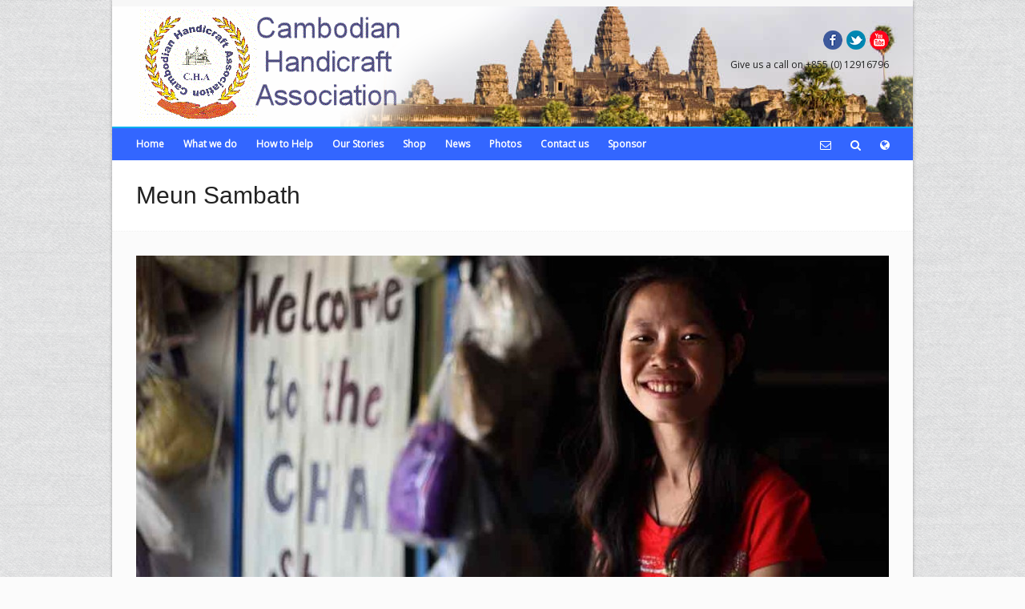

--- FILE ---
content_type: text/html; charset=UTF-8
request_url: http://www.cha-cambodia.org/?portfolio=meun-sambath
body_size: 32918
content:
<!DOCTYPE html>

<!-- OPEN html -->
<html lang="en-US">

	<!-- OPEN head -->
	<head>
		
				
		<!--////////////////////////////////////
		/// SITE TITLE
		////////////////////////////////////////-->
		<title>Cambodian Handicraft AssociationMeun Sambath - Cambodian Handicraft Association</title>		
		
		<!--////////////////////////////////////
		/// SITE META
		////////////////////////////////////////-->
		<meta charset="UTF-8" />	
		<meta name="viewport" content="width=device-width, user-scalable=no, initial-scale=1, maximum-scale=1">				
		<!--////////////////////////////////////
		/// PINGBACK & FAVICON
		////////////////////////////////////////-->
		<link rel="pingback" href="http://www.cha-cambodia.org/xmlrpc.php" />
				

	    <!--////////////////////////////////////
	    /// LEGACY HTML5 SUPPORT
	    ////////////////////////////////////////-->
	    <!--[if lt IE 9]>
		<script src="http://html5shim.googlecode.com/svn/trunk/html5.js"></script>
		<![endif]-->
		
		
		<!--////////////////////////////////////
		/// GOOGLE FONT LOADER
		////////////////////////////////////////-->
				<script>
			WebFontConfig = {
			    google: { families: ['Open Sans',  'Vidaloka'] }
			};
			
			(function() {
				document.getElementsByTagName("html")[0].setAttribute("class","wf-loading")
				//  NEEDED to push the wf-loading class to your head
				document.getElementsByTagName("html")[0].setAttribute("className","wf-loading")
				// for IE…
			
			var wf = document.createElement('script');
				wf.src = ('https:' == document.location.protocol ? 'https' : 'http') +
				 '://ajax.googleapis.com/ajax/libs/webfont/1/webfont.js';
				wf.type = 'text/javascript';
				wf.async = 'false';
				var s = document.getElementsByTagName('script')[0];
				s.parentNode.insertBefore(wf, s);
			})();
		</script>
		
		<!-- WordPress Hook -->
		<meta name='robots' content='index, follow, max-video-preview:-1, max-snippet:-1, max-image-preview:large' />

	<!-- This site is optimized with the Yoast SEO plugin v20.4 - https://yoast.com/wordpress/plugins/seo/ -->
	<link rel="canonical" href="http://www.cha-cambodia.org/?portfolio=meun-sambath" />
	<meta property="og:locale" content="en_US" />
	<meta property="og:type" content="article" />
	<meta property="og:title" content="Meun Sambath - Cambodian Handicraft Association" />
	<meta property="og:url" content="http://www.cha-cambodia.org/?portfolio=meun-sambath" />
	<meta property="og:site_name" content="Cambodian Handicraft Association" />
	<meta property="og:image" content="http://www.cha-cambodia.org/wp-content/uploads/2013/07/Meung_Sambath.jpg" />
	<meta property="og:image:width" content="1125" />
	<meta property="og:image:height" content="750" />
	<meta property="og:image:type" content="image/jpeg" />
	<meta name="twitter:card" content="summary_large_image" />
	<script type="application/ld+json" class="yoast-schema-graph">{"@context":"https://schema.org","@graph":[{"@type":"WebPage","@id":"http://www.cha-cambodia.org/?portfolio=meun-sambath","url":"http://www.cha-cambodia.org/?portfolio=meun-sambath","name":"Meun Sambath - Cambodian Handicraft Association","isPartOf":{"@id":"http://www.cha-cambodia.org/#website"},"primaryImageOfPage":{"@id":"http://www.cha-cambodia.org/?portfolio=meun-sambath#primaryimage"},"image":{"@id":"http://www.cha-cambodia.org/?portfolio=meun-sambath#primaryimage"},"thumbnailUrl":"http://www.cha-cambodia.org/wp-content/uploads/2013/07/Meung_Sambath.jpg","datePublished":"2013-07-21T14:12:06+00:00","dateModified":"2013-07-21T14:12:06+00:00","breadcrumb":{"@id":"http://www.cha-cambodia.org/?portfolio=meun-sambath#breadcrumb"},"inLanguage":"en-US","potentialAction":[{"@type":"ReadAction","target":["http://www.cha-cambodia.org/?portfolio=meun-sambath"]}]},{"@type":"ImageObject","inLanguage":"en-US","@id":"http://www.cha-cambodia.org/?portfolio=meun-sambath#primaryimage","url":"http://www.cha-cambodia.org/wp-content/uploads/2013/07/Meung_Sambath.jpg","contentUrl":"http://www.cha-cambodia.org/wp-content/uploads/2013/07/Meung_Sambath.jpg","width":1125,"height":750},{"@type":"BreadcrumbList","@id":"http://www.cha-cambodia.org/?portfolio=meun-sambath#breadcrumb","itemListElement":[{"@type":"ListItem","position":1,"name":"Home","item":"http://www.cha-cambodia.org/"},{"@type":"ListItem","position":2,"name":"Portfolio","item":"http://www.cha-cambodia.org/?post_type=portfolio"},{"@type":"ListItem","position":3,"name":"Meun Sambath"}]},{"@type":"WebSite","@id":"http://www.cha-cambodia.org/#website","url":"http://www.cha-cambodia.org/","name":"Cambodian Handicraft Association","description":"Supporting woman with disabilities","potentialAction":[{"@type":"SearchAction","target":{"@type":"EntryPoint","urlTemplate":"http://www.cha-cambodia.org/?s={search_term_string}"},"query-input":"required name=search_term_string"}],"inLanguage":"en-US"}]}</script>
	<!-- / Yoast SEO plugin. -->


<link rel='dns-prefetch' href='//netdna.bootstrapcdn.com' />
<link rel="alternate" type="application/rss+xml" title="Cambodian Handicraft Association &raquo; Feed" href="http://www.cha-cambodia.org/feed/" />
<script type="text/javascript">
window._wpemojiSettings = {"baseUrl":"https:\/\/s.w.org\/images\/core\/emoji\/14.0.0\/72x72\/","ext":".png","svgUrl":"https:\/\/s.w.org\/images\/core\/emoji\/14.0.0\/svg\/","svgExt":".svg","source":{"concatemoji":"http:\/\/www.cha-cambodia.org\/wp-includes\/js\/wp-emoji-release.min.js?ver=6.2.6"}};
/*! This file is auto-generated */
!function(e,a,t){var n,r,o,i=a.createElement("canvas"),p=i.getContext&&i.getContext("2d");function s(e,t){p.clearRect(0,0,i.width,i.height),p.fillText(e,0,0);e=i.toDataURL();return p.clearRect(0,0,i.width,i.height),p.fillText(t,0,0),e===i.toDataURL()}function c(e){var t=a.createElement("script");t.src=e,t.defer=t.type="text/javascript",a.getElementsByTagName("head")[0].appendChild(t)}for(o=Array("flag","emoji"),t.supports={everything:!0,everythingExceptFlag:!0},r=0;r<o.length;r++)t.supports[o[r]]=function(e){if(p&&p.fillText)switch(p.textBaseline="top",p.font="600 32px Arial",e){case"flag":return s("\ud83c\udff3\ufe0f\u200d\u26a7\ufe0f","\ud83c\udff3\ufe0f\u200b\u26a7\ufe0f")?!1:!s("\ud83c\uddfa\ud83c\uddf3","\ud83c\uddfa\u200b\ud83c\uddf3")&&!s("\ud83c\udff4\udb40\udc67\udb40\udc62\udb40\udc65\udb40\udc6e\udb40\udc67\udb40\udc7f","\ud83c\udff4\u200b\udb40\udc67\u200b\udb40\udc62\u200b\udb40\udc65\u200b\udb40\udc6e\u200b\udb40\udc67\u200b\udb40\udc7f");case"emoji":return!s("\ud83e\udef1\ud83c\udffb\u200d\ud83e\udef2\ud83c\udfff","\ud83e\udef1\ud83c\udffb\u200b\ud83e\udef2\ud83c\udfff")}return!1}(o[r]),t.supports.everything=t.supports.everything&&t.supports[o[r]],"flag"!==o[r]&&(t.supports.everythingExceptFlag=t.supports.everythingExceptFlag&&t.supports[o[r]]);t.supports.everythingExceptFlag=t.supports.everythingExceptFlag&&!t.supports.flag,t.DOMReady=!1,t.readyCallback=function(){t.DOMReady=!0},t.supports.everything||(n=function(){t.readyCallback()},a.addEventListener?(a.addEventListener("DOMContentLoaded",n,!1),e.addEventListener("load",n,!1)):(e.attachEvent("onload",n),a.attachEvent("onreadystatechange",function(){"complete"===a.readyState&&t.readyCallback()})),(e=t.source||{}).concatemoji?c(e.concatemoji):e.wpemoji&&e.twemoji&&(c(e.twemoji),c(e.wpemoji)))}(window,document,window._wpemojiSettings);
</script>
<style type="text/css">
img.wp-smiley,
img.emoji {
	display: inline !important;
	border: none !important;
	box-shadow: none !important;
	height: 1em !important;
	width: 1em !important;
	margin: 0 0.07em !important;
	vertical-align: -0.1em !important;
	background: none !important;
	padding: 0 !important;
}
</style>
	<link rel='stylesheet' id='bootstrap-css' href='http://www.cha-cambodia.org/wp-content/themes/pinpoint/includes/page-builder/assets/bootstrap/css/bootstrap.css?ver=3.0.2' type='text/css' media='screen' />
<link rel='stylesheet' id='js_composer_front-css' href='http://www.cha-cambodia.org/wp-content/themes/pinpoint/includes/page-builder/assets/js_composer_front.css?ver=3.0.2' type='text/css' media='screen' />
<link rel='stylesheet' id='wp-block-library-css' href='http://www.cha-cambodia.org/wp-includes/css/dist/block-library/style.min.css?ver=6.2.6' type='text/css' media='all' />
<link rel='stylesheet' id='classic-theme-styles-css' href='http://www.cha-cambodia.org/wp-includes/css/classic-themes.min.css?ver=6.2.6' type='text/css' media='all' />
<style id='global-styles-inline-css' type='text/css'>
body{--wp--preset--color--black: #000000;--wp--preset--color--cyan-bluish-gray: #abb8c3;--wp--preset--color--white: #ffffff;--wp--preset--color--pale-pink: #f78da7;--wp--preset--color--vivid-red: #cf2e2e;--wp--preset--color--luminous-vivid-orange: #ff6900;--wp--preset--color--luminous-vivid-amber: #fcb900;--wp--preset--color--light-green-cyan: #7bdcb5;--wp--preset--color--vivid-green-cyan: #00d084;--wp--preset--color--pale-cyan-blue: #8ed1fc;--wp--preset--color--vivid-cyan-blue: #0693e3;--wp--preset--color--vivid-purple: #9b51e0;--wp--preset--gradient--vivid-cyan-blue-to-vivid-purple: linear-gradient(135deg,rgba(6,147,227,1) 0%,rgb(155,81,224) 100%);--wp--preset--gradient--light-green-cyan-to-vivid-green-cyan: linear-gradient(135deg,rgb(122,220,180) 0%,rgb(0,208,130) 100%);--wp--preset--gradient--luminous-vivid-amber-to-luminous-vivid-orange: linear-gradient(135deg,rgba(252,185,0,1) 0%,rgba(255,105,0,1) 100%);--wp--preset--gradient--luminous-vivid-orange-to-vivid-red: linear-gradient(135deg,rgba(255,105,0,1) 0%,rgb(207,46,46) 100%);--wp--preset--gradient--very-light-gray-to-cyan-bluish-gray: linear-gradient(135deg,rgb(238,238,238) 0%,rgb(169,184,195) 100%);--wp--preset--gradient--cool-to-warm-spectrum: linear-gradient(135deg,rgb(74,234,220) 0%,rgb(151,120,209) 20%,rgb(207,42,186) 40%,rgb(238,44,130) 60%,rgb(251,105,98) 80%,rgb(254,248,76) 100%);--wp--preset--gradient--blush-light-purple: linear-gradient(135deg,rgb(255,206,236) 0%,rgb(152,150,240) 100%);--wp--preset--gradient--blush-bordeaux: linear-gradient(135deg,rgb(254,205,165) 0%,rgb(254,45,45) 50%,rgb(107,0,62) 100%);--wp--preset--gradient--luminous-dusk: linear-gradient(135deg,rgb(255,203,112) 0%,rgb(199,81,192) 50%,rgb(65,88,208) 100%);--wp--preset--gradient--pale-ocean: linear-gradient(135deg,rgb(255,245,203) 0%,rgb(182,227,212) 50%,rgb(51,167,181) 100%);--wp--preset--gradient--electric-grass: linear-gradient(135deg,rgb(202,248,128) 0%,rgb(113,206,126) 100%);--wp--preset--gradient--midnight: linear-gradient(135deg,rgb(2,3,129) 0%,rgb(40,116,252) 100%);--wp--preset--duotone--dark-grayscale: url('#wp-duotone-dark-grayscale');--wp--preset--duotone--grayscale: url('#wp-duotone-grayscale');--wp--preset--duotone--purple-yellow: url('#wp-duotone-purple-yellow');--wp--preset--duotone--blue-red: url('#wp-duotone-blue-red');--wp--preset--duotone--midnight: url('#wp-duotone-midnight');--wp--preset--duotone--magenta-yellow: url('#wp-duotone-magenta-yellow');--wp--preset--duotone--purple-green: url('#wp-duotone-purple-green');--wp--preset--duotone--blue-orange: url('#wp-duotone-blue-orange');--wp--preset--font-size--small: 13px;--wp--preset--font-size--medium: 20px;--wp--preset--font-size--large: 36px;--wp--preset--font-size--x-large: 42px;--wp--preset--spacing--20: 0.44rem;--wp--preset--spacing--30: 0.67rem;--wp--preset--spacing--40: 1rem;--wp--preset--spacing--50: 1.5rem;--wp--preset--spacing--60: 2.25rem;--wp--preset--spacing--70: 3.38rem;--wp--preset--spacing--80: 5.06rem;--wp--preset--shadow--natural: 6px 6px 9px rgba(0, 0, 0, 0.2);--wp--preset--shadow--deep: 12px 12px 50px rgba(0, 0, 0, 0.4);--wp--preset--shadow--sharp: 6px 6px 0px rgba(0, 0, 0, 0.2);--wp--preset--shadow--outlined: 6px 6px 0px -3px rgba(255, 255, 255, 1), 6px 6px rgba(0, 0, 0, 1);--wp--preset--shadow--crisp: 6px 6px 0px rgba(0, 0, 0, 1);}:where(.is-layout-flex){gap: 0.5em;}body .is-layout-flow > .alignleft{float: left;margin-inline-start: 0;margin-inline-end: 2em;}body .is-layout-flow > .alignright{float: right;margin-inline-start: 2em;margin-inline-end: 0;}body .is-layout-flow > .aligncenter{margin-left: auto !important;margin-right: auto !important;}body .is-layout-constrained > .alignleft{float: left;margin-inline-start: 0;margin-inline-end: 2em;}body .is-layout-constrained > .alignright{float: right;margin-inline-start: 2em;margin-inline-end: 0;}body .is-layout-constrained > .aligncenter{margin-left: auto !important;margin-right: auto !important;}body .is-layout-constrained > :where(:not(.alignleft):not(.alignright):not(.alignfull)){max-width: var(--wp--style--global--content-size);margin-left: auto !important;margin-right: auto !important;}body .is-layout-constrained > .alignwide{max-width: var(--wp--style--global--wide-size);}body .is-layout-flex{display: flex;}body .is-layout-flex{flex-wrap: wrap;align-items: center;}body .is-layout-flex > *{margin: 0;}:where(.wp-block-columns.is-layout-flex){gap: 2em;}.has-black-color{color: var(--wp--preset--color--black) !important;}.has-cyan-bluish-gray-color{color: var(--wp--preset--color--cyan-bluish-gray) !important;}.has-white-color{color: var(--wp--preset--color--white) !important;}.has-pale-pink-color{color: var(--wp--preset--color--pale-pink) !important;}.has-vivid-red-color{color: var(--wp--preset--color--vivid-red) !important;}.has-luminous-vivid-orange-color{color: var(--wp--preset--color--luminous-vivid-orange) !important;}.has-luminous-vivid-amber-color{color: var(--wp--preset--color--luminous-vivid-amber) !important;}.has-light-green-cyan-color{color: var(--wp--preset--color--light-green-cyan) !important;}.has-vivid-green-cyan-color{color: var(--wp--preset--color--vivid-green-cyan) !important;}.has-pale-cyan-blue-color{color: var(--wp--preset--color--pale-cyan-blue) !important;}.has-vivid-cyan-blue-color{color: var(--wp--preset--color--vivid-cyan-blue) !important;}.has-vivid-purple-color{color: var(--wp--preset--color--vivid-purple) !important;}.has-black-background-color{background-color: var(--wp--preset--color--black) !important;}.has-cyan-bluish-gray-background-color{background-color: var(--wp--preset--color--cyan-bluish-gray) !important;}.has-white-background-color{background-color: var(--wp--preset--color--white) !important;}.has-pale-pink-background-color{background-color: var(--wp--preset--color--pale-pink) !important;}.has-vivid-red-background-color{background-color: var(--wp--preset--color--vivid-red) !important;}.has-luminous-vivid-orange-background-color{background-color: var(--wp--preset--color--luminous-vivid-orange) !important;}.has-luminous-vivid-amber-background-color{background-color: var(--wp--preset--color--luminous-vivid-amber) !important;}.has-light-green-cyan-background-color{background-color: var(--wp--preset--color--light-green-cyan) !important;}.has-vivid-green-cyan-background-color{background-color: var(--wp--preset--color--vivid-green-cyan) !important;}.has-pale-cyan-blue-background-color{background-color: var(--wp--preset--color--pale-cyan-blue) !important;}.has-vivid-cyan-blue-background-color{background-color: var(--wp--preset--color--vivid-cyan-blue) !important;}.has-vivid-purple-background-color{background-color: var(--wp--preset--color--vivid-purple) !important;}.has-black-border-color{border-color: var(--wp--preset--color--black) !important;}.has-cyan-bluish-gray-border-color{border-color: var(--wp--preset--color--cyan-bluish-gray) !important;}.has-white-border-color{border-color: var(--wp--preset--color--white) !important;}.has-pale-pink-border-color{border-color: var(--wp--preset--color--pale-pink) !important;}.has-vivid-red-border-color{border-color: var(--wp--preset--color--vivid-red) !important;}.has-luminous-vivid-orange-border-color{border-color: var(--wp--preset--color--luminous-vivid-orange) !important;}.has-luminous-vivid-amber-border-color{border-color: var(--wp--preset--color--luminous-vivid-amber) !important;}.has-light-green-cyan-border-color{border-color: var(--wp--preset--color--light-green-cyan) !important;}.has-vivid-green-cyan-border-color{border-color: var(--wp--preset--color--vivid-green-cyan) !important;}.has-pale-cyan-blue-border-color{border-color: var(--wp--preset--color--pale-cyan-blue) !important;}.has-vivid-cyan-blue-border-color{border-color: var(--wp--preset--color--vivid-cyan-blue) !important;}.has-vivid-purple-border-color{border-color: var(--wp--preset--color--vivid-purple) !important;}.has-vivid-cyan-blue-to-vivid-purple-gradient-background{background: var(--wp--preset--gradient--vivid-cyan-blue-to-vivid-purple) !important;}.has-light-green-cyan-to-vivid-green-cyan-gradient-background{background: var(--wp--preset--gradient--light-green-cyan-to-vivid-green-cyan) !important;}.has-luminous-vivid-amber-to-luminous-vivid-orange-gradient-background{background: var(--wp--preset--gradient--luminous-vivid-amber-to-luminous-vivid-orange) !important;}.has-luminous-vivid-orange-to-vivid-red-gradient-background{background: var(--wp--preset--gradient--luminous-vivid-orange-to-vivid-red) !important;}.has-very-light-gray-to-cyan-bluish-gray-gradient-background{background: var(--wp--preset--gradient--very-light-gray-to-cyan-bluish-gray) !important;}.has-cool-to-warm-spectrum-gradient-background{background: var(--wp--preset--gradient--cool-to-warm-spectrum) !important;}.has-blush-light-purple-gradient-background{background: var(--wp--preset--gradient--blush-light-purple) !important;}.has-blush-bordeaux-gradient-background{background: var(--wp--preset--gradient--blush-bordeaux) !important;}.has-luminous-dusk-gradient-background{background: var(--wp--preset--gradient--luminous-dusk) !important;}.has-pale-ocean-gradient-background{background: var(--wp--preset--gradient--pale-ocean) !important;}.has-electric-grass-gradient-background{background: var(--wp--preset--gradient--electric-grass) !important;}.has-midnight-gradient-background{background: var(--wp--preset--gradient--midnight) !important;}.has-small-font-size{font-size: var(--wp--preset--font-size--small) !important;}.has-medium-font-size{font-size: var(--wp--preset--font-size--medium) !important;}.has-large-font-size{font-size: var(--wp--preset--font-size--large) !important;}.has-x-large-font-size{font-size: var(--wp--preset--font-size--x-large) !important;}
.wp-block-navigation a:where(:not(.wp-element-button)){color: inherit;}
:where(.wp-block-columns.is-layout-flex){gap: 2em;}
.wp-block-pullquote{font-size: 1.5em;line-height: 1.6;}
</style>
<link rel='stylesheet' id='contact-form-7-css' href='http://www.cha-cambodia.org/wp-content/plugins/contact-form-7/includes/css/styles.css?ver=5.7.5.1' type='text/css' media='all' />
<link rel='stylesheet' id='iphorm-css' href='http://www.cha-cambodia.org/wp-content/plugins/iphorm-form-builder/css/styles.css?ver=1.4.3' type='text/css' media='all' />
<link rel='stylesheet' id='qtip-css' href='http://www.cha-cambodia.org/wp-content/plugins/iphorm-form-builder/js/qtip2/jquery.qtip.min.css?ver=2.0.0' type='text/css' media='all' />
<link rel='stylesheet' id='iphorm-uniform-theme-2-css' href='http://www.cha-cambodia.org/wp-content/plugins/iphorm-form-builder/js/uniform/themes/default/default.css?ver=1.4.3' type='text/css' media='all' />
<link rel='stylesheet' id='iphorm-uniform-theme-3-css' href='http://www.cha-cambodia.org/wp-content/plugins/iphorm-form-builder/js/uniform/themes/aristo/aristo.css?ver=1.4.3' type='text/css' media='all' />
<link rel='stylesheet' id='iphorm-theme-5-css' href='http://www.cha-cambodia.org/wp-content/plugins/iphorm-form-builder/themes/light/light.css?ver=1.4.3' type='text/css' media='all' />
<link rel='stylesheet' id='rs-plugin-settings-css' href='http://www.cha-cambodia.org/wp-content/plugins/revslider/rs-plugin/css/settings.css?rev=4.6.0&#038;ver=6.2.6' type='text/css' media='all' />
<style id='rs-plugin-settings-inline-css' type='text/css'>
.background-box{float:left;width:460px;height:240px;background:rgba(255,255,255,0.92)}.slider-button a{float:left;padding:5px 25px;color:#fff !important}.slider-button a:hover{text-decoration:underline}
</style>
<link rel='stylesheet' id='base-css-css' href='http://www.cha-cambodia.org/wp-content/themes/pinpoint/css/base.css' type='text/css' media='screen' />
<link rel='stylesheet' id='skeleton-css-css' href='http://www.cha-cambodia.org/wp-content/themes/pinpoint/css/skeleton.css' type='text/css' media='screen' />
<link rel='stylesheet' id='fontawesome-css-css' href='//netdna.bootstrapcdn.com/font-awesome/3.2.0/css/font-awesome.min.css' type='text/css' media='screen' />
<link rel='stylesheet' id='main-css-css' href='http://www.cha-cambodia.org/wp-content/themes/pinpoint/style.css' type='text/css' media='screen' />
<link rel='stylesheet' id='layout-css-css' href='http://www.cha-cambodia.org/wp-content/themes/pinpoint/css/layout.css' type='text/css' media='screen' />
<link rel='stylesheet' id='custom-css-css' href='http://www.cha-cambodia.org/wp-content/themes/pinpoint/css/custom-styles.css.php' type='text/css' media='screen' />
<link rel='stylesheet' id='synved-shortcode-jquery-ui-css' href='http://www.cha-cambodia.org/wp-content/plugins/synved-shortcodes/synved-shortcode/jqueryUI/css/snvdshc/jquery-ui-1.9.2.custom.min.css?ver=1.9.2' type='text/css' media='all' />
<link rel='stylesheet' id='synved-shortcode-layout-css' href='http://www.cha-cambodia.org/wp-content/plugins/synved-shortcodes/synved-shortcode/style/layout.css?ver=1.0' type='text/css' media='all' />
<link rel='stylesheet' id='synved-shortcode-jquery-ui-custom-css' href='http://www.cha-cambodia.org/wp-content/plugins/synved-shortcodes/synved-shortcode/style/jquery-ui.css?ver=1.0' type='text/css' media='all' />
<script type='text/javascript' src='http://www.cha-cambodia.org/wp-includes/js/jquery/jquery.min.js?ver=3.6.4' id='jquery-core-js'></script>
<script type='text/javascript' src='http://www.cha-cambodia.org/wp-includes/js/jquery/jquery-migrate.min.js?ver=3.4.0' id='jquery-migrate-js'></script>
<script type='text/javascript' src='http://www.cha-cambodia.org/wp-content/plugins/iphorm-form-builder/js/iphorm.js?ver=1.4.3' id='iphorm-js'></script>
<script type='text/javascript' src='http://www.cha-cambodia.org/wp-includes/js/swfupload/swfupload.js?ver=2201-20110113' id='swfupload-js'></script>
<script type='text/javascript' src='http://www.cha-cambodia.org/wp-content/plugins/revslider/rs-plugin/js/jquery.themepunch.tools.min.js?rev=4.6.0&#038;ver=6.2.6' id='tp-tools-js'></script>
<script type='text/javascript' src='http://www.cha-cambodia.org/wp-content/plugins/revslider/rs-plugin/js/jquery.themepunch.revolution.min.js?rev=4.6.0&#038;ver=6.2.6' id='revmin-js'></script>
<script type='text/javascript' src='http://www.cha-cambodia.org/wp-content/themes/pinpoint/includes/page-builder/assets/js_composer_front.js?ver=6.2.6' id='wpb_composer_front_js-js'></script>
<script type='text/javascript' id='love-it-js-extra'>
/* <![CDATA[ */
var love_it_vars = {"ajaxurl":"http:\/\/www.cha-cambodia.org\/wp-admin\/admin-ajax.php","nonce":"7929ff8128","already_loved_message":"You have already loved this item.","error_message":"Sorry, there was a problem processing your request.","logged_in":"false"};
/* ]]> */
</script>
<script type='text/javascript' src='http://www.cha-cambodia.org/wp-content/themes/pinpoint/includes/plugins/love-it-pro/includes/js/love-it.js?ver=6.2.6' id='love-it-js'></script>
<script type='text/javascript' src='http://www.cha-cambodia.org/wp-content/themes/pinpoint/includes/plugins/love-it-pro/includes/js/jquery.cookie.js?ver=6.2.6' id='jquery-coookies-js'></script>
<script type='text/javascript' src='http://www.cha-cambodia.org/wp-content/themes/pinpoint/js/view.min.js?auto&#038;ver=1' id='viewjs-js'></script>
<script type='text/javascript' src='http://www.cha-cambodia.org/wp-content/plugins/synved-shortcodes/synved-shortcode/script/jquery.ba-bbq.min.js?ver=1.2.1' id='jquery-babbq-js'></script>
<script type='text/javascript' src='http://www.cha-cambodia.org/wp-content/plugins/synved-shortcodes/synved-shortcode/script/jquery.scrolltab.js?ver=1.0' id='jquery-scrolltab-js'></script>
<script type='text/javascript' src='http://www.cha-cambodia.org/wp-includes/js/jquery/ui/core.min.js?ver=1.13.2' id='jquery-ui-core-js'></script>
<script type='text/javascript' src='http://www.cha-cambodia.org/wp-includes/js/jquery/ui/tabs.min.js?ver=1.13.2' id='jquery-ui-tabs-js'></script>
<script type='text/javascript' src='http://www.cha-cambodia.org/wp-includes/js/jquery/ui/accordion.min.js?ver=1.13.2' id='jquery-ui-accordion-js'></script>
<script type='text/javascript' src='http://www.cha-cambodia.org/wp-includes/js/jquery/ui/controlgroup.min.js?ver=1.13.2' id='jquery-ui-controlgroup-js'></script>
<script type='text/javascript' src='http://www.cha-cambodia.org/wp-includes/js/jquery/ui/checkboxradio.min.js?ver=1.13.2' id='jquery-ui-checkboxradio-js'></script>
<script type='text/javascript' src='http://www.cha-cambodia.org/wp-includes/js/jquery/ui/button.min.js?ver=1.13.2' id='jquery-ui-button-js'></script>
<script type='text/javascript' src='http://www.cha-cambodia.org/wp-content/plugins/synved-shortcodes/synved-shortcode/script/jquery-unselectable.js?ver=1.0.0' id='jquery-unselectable-js'></script>
<script type='text/javascript' src='http://www.cha-cambodia.org/wp-includes/js/jquery/ui/mouse.min.js?ver=1.13.2' id='jquery-ui-mouse-js'></script>
<script type='text/javascript' src='http://www.cha-cambodia.org/wp-includes/js/jquery/ui/slider.min.js?ver=1.13.2' id='jquery-ui-slider-js'></script>
<script type='text/javascript' src='http://www.cha-cambodia.org/wp-content/plugins/synved-shortcodes/synved-shortcode/script/base.js?ver=1.0' id='synved-shortcode-base-js'></script>
<script type='text/javascript' src='http://www.cha-cambodia.org/wp-content/plugins/synved-shortcodes/synved-shortcode/script/custom.js?ver=1.0' id='synved-shortcode-custom-js'></script>
<link rel="https://api.w.org/" href="http://www.cha-cambodia.org/wp-json/" /><meta name="generator" content="WordPress 6.2.6" />
<link rel='shortlink' href='http://www.cha-cambodia.org/?p=727' />
<link rel="alternate" type="application/json+oembed" href="http://www.cha-cambodia.org/wp-json/oembed/1.0/embed?url=http%3A%2F%2Fwww.cha-cambodia.org%2F%3Fportfolio%3Dmeun-sambath" />
<link rel="alternate" type="text/xml+oembed" href="http://www.cha-cambodia.org/wp-json/oembed/1.0/embed?url=http%3A%2F%2Fwww.cha-cambodia.org%2F%3Fportfolio%3Dmeun-sambath&#038;format=xml" />

<style type="text/css"></style>

<style type="text/css"></style>
<style>
.synved-social-resolution-single {
display: inline-block;
}
.synved-social-resolution-normal {
display: inline-block;
}
.synved-social-resolution-hidef {
display: none;
}

@media only screen and (min--moz-device-pixel-ratio: 2),
only screen and (-o-min-device-pixel-ratio: 2/1),
only screen and (-webkit-min-device-pixel-ratio: 2),
only screen and (min-device-pixel-ratio: 2),
only screen and (min-resolution: 2dppx),
only screen and (min-resolution: 192dpi) {
	.synved-social-resolution-normal {
	display: none;
	}
	.synved-social-resolution-hidef {
	display: inline-block;
	}
}
</style>		<style type="text/css" id="wp-custom-css">
			.brokers-title {
  font-size: 28px;
  font-weight: bold;
  margin-bottom: 30px;
  font-family: Arial, sans-serif;
  color: #222;
  text-align: center;
}

.brokers-list {
  display: flex;
  flex-direction: column;
  gap: 30px;
  align-items: flex-start;
  max-width: 350px;
  margin: 0 auto;
}

.broker-item {
  display: flex;
  align-items: center;
  gap: 20px;
  padding: 10px 15px;
  border: 1px solid #ddd;
  border-radius: 8px;
  width: 100%;
  box-sizing: border-box;
  background-color: #fafafa;
}

.broker-item a {
  font-size: 20px;
  font-weight: 600;
  color: #000;
  text-decoration: none;
  flex-grow: 1;
}

.background-image-1 {
  background-image: url("[data-uri]");
  background-repeat: no-repeat;
  background-size: contain;
  width: 200px;
  height: 200px;
}


.background-image-2 {
  background-image: url("[data-uri]");
  background-repeat: no-repeat;
  background-size: contain;
  width: 200px;
  height: 200px;
}

.background-image-3 {
  background-image: url("[data-uri]");
  background-repeat: no-repeat;
  background-size: contain;
  width: 200px;
  height: 200px;
}		</style>
			
	<!-- CLOSE head -->
	</head>
		
	<!-- OPEN body -->
	<body class="portfolio-template-default single single-portfolio postid-727">
		
		<!-- OPEN Social Scripts -->
		<script type="text/javascript" src="https://ws.sharethis.com/button/buttons.js"></script>
		<script type="text/javascript">stLight.options({publisher: "ur-72c8cf80-2647-2464-a894-abc33849d467", doNotHash: true, doNotCopy: true, hashAddressBar: false});</script>
		<!-- CLOSE Social Scripts -->
	
		<noscript>
			<div class="no-js-alert">
				Please enable JavaScript to view this website.			</div>
		</noscript>
		
				<div id="boxed-container">
		<div id="container" class="container boxed-layout page-shadow ">
					
				
			<div class="breadcrumbs-wrap">
									<div id="breadcrumbs">
											</div>
							</div>
				
			<div id="header-section" class="logo-full logo-fade clearfix">
			
								
				<header class="sixteen columns">
				
										
					<div id="logo">
						<a href="http://www.cha-cambodia.org">
							<img src="http://www.cha-cambodia.org/wp-content/uploads/2013/07/web_logo_long2.png" alt="Cambodian Handicraft Association" />
						</a>
						<h1>Cambodian Handicraft Association</h1>
					</div>
					
					<div class="header-items six columns">
												<div class="social-wrap"><ul class="social-icons-small"><li class="facebook"><a href="http://www.facebook.com/CHACambodia" target="_blank">Facebook</a></li><li class="twitter"><a href="http://www.twitter.com/chakimtha" target="_blank">Twitter</a></li><li class="youtube"><a href="http://www.youtube.com/user/UCmYzl_CUSWh7DJR1ZJN3ASw" target="_blank">YouTube</a></li></ul></div>
												<h3 class="phone-number">Give us a call on +855 (0) 12916796</h3>
					</div>

														
				</header>
				
								
			</div>
			
			<div id="aux-area">
			
							
								
								<div id="header-search" class="full-width">
					<form method="get" id="header-searchform" action="http://www.cha-cambodia.org/">
						<input type="text" placeholder="Type something and hit enter to search" name="s" id="s" />
					</form>
				</div>
								
								<div id="header-subscribe" class="full-width">
					<form action="" method="post" id="mc-embedded-subscribe-form" name="mc-embedded-subscribe-form" class="validate" target="_blank" novalidate>
						<input type="email" value="" name="EMAIL" class="email" id="mce-EMAIL" placeholder="Enter your email address and hit enter to subscribe" required>
					</form>
				</div>
								
								<div id="header-translation" class="full-width">
					<p>WPML not installed and activated.</p>				</div>
								
								
								
			</div>
	
			<div id="nav-section" class="nav-indicator nav-accent-bar clearfix">
			
					
				<div class="nav-wrap clearfix">
		
					<!-- OPEN #main-navigation -->
					<nav id="main-navigation" class="twelve columns alpha">

						<div class="menu-main-container"><ul id="menu-main" class="menu"><li id="menu-item-36" class="menu-item menu-item-type-post_type menu-item-object-page menu-item-home menu-item-36 default"><a href="http://www.cha-cambodia.org/">Home</a></li>
<li id="menu-item-415" class="menu-item menu-item-type-custom menu-item-object-custom menu-item-has-children menu-item-415"><a href="#">What we do</a>
<ul class="sub-menu">
	<li id="menu-item-417" class="menu-item menu-item-type-post_type menu-item-object-page menu-item-417 "><a href="http://www.cha-cambodia.org/about-us/">About us</a></li>
	<li id="menu-item-154" class="menu-item menu-item-type-post_type menu-item-object-page menu-item-154 default"><a href="http://www.cha-cambodia.org/staff/">Staff</a></li>
	<li id="menu-item-382" class="menu-item menu-item-type-post_type menu-item-object-page menu-item-382 "><a href="http://www.cha-cambodia.org/artisans-and-students/">Artisans and Students</a></li>
	<li id="menu-item-1065" class="menu-item menu-item-type-post_type menu-item-object-page menu-item-1065 default"><a href="http://www.cha-cambodia.org/volunteers/">Volunteers</a></li>
	<li id="menu-item-470" class="menu-item menu-item-type-post_type menu-item-object-page menu-item-470 "><a href="http://www.cha-cambodia.org/our-partners/">Our Partners</a></li>
</ul>
</li>
<li id="menu-item-317" class="menu-item menu-item-type-post_type menu-item-object-page menu-item-has-children menu-item-317 "><a href="http://www.cha-cambodia.org/how-to-help/">How to Help</a>
<ul class="sub-menu">
	<li id="menu-item-462" class="menu-item menu-item-type-post_type menu-item-object-page menu-item-462 "><a href="http://www.cha-cambodia.org/how-to-help/our-products/">Our Products</a></li>
	<li id="menu-item-466" class="menu-item menu-item-type-post_type menu-item-object-page menu-item-466 default"><a href="http://www.cha-cambodia.org/how-to-help/donate/">Donate</a></li>
	<li id="menu-item-465" class="menu-item menu-item-type-post_type menu-item-object-page menu-item-465 "><a href="http://www.cha-cambodia.org/how-to-help/how-to-volunteer/">How to Volunteer</a></li>
	<li id="menu-item-464" class="menu-item menu-item-type-post_type menu-item-object-page menu-item-464 default"><a href="http://www.cha-cambodia.org/how-to-help/membership/">Membership</a></li>
	<li id="menu-item-463" class="menu-item menu-item-type-post_type menu-item-object-page menu-item-463 "><a href="http://www.cha-cambodia.org/how-to-help/sponsorships/">Sponsorships</a></li>
	<li id="menu-item-461" class="menu-item menu-item-type-post_type menu-item-object-page menu-item-461 default"><a href="http://www.cha-cambodia.org/how-to-help/talk-about-us/">Talk about us</a></li>
</ul>
</li>
<li id="menu-item-654" class="menu-item menu-item-type-post_type menu-item-object-page menu-item-654 default"><a href="http://www.cha-cambodia.org/our-stories/">Our Stories</a></li>
<li id="menu-item-72" class="menu-item menu-item-type-post_type menu-item-object-page menu-item-72 "><a href="http://www.cha-cambodia.org/shop/">Shop</a></li>
<li id="menu-item-1341" class="menu-item menu-item-type-post_type menu-item-object-page menu-item-1341 default"><a href="http://www.cha-cambodia.org/news/">News</a></li>
<li id="menu-item-272" class="menu-item menu-item-type-custom menu-item-object-custom menu-item-has-children menu-item-272"><a href="#">Photos</a>
<ul class="sub-menu">
	<li id="menu-item-274" class="menu-item menu-item-type-post_type menu-item-object-page menu-item-274 default"><a href="http://www.cha-cambodia.org/weavers-album/">Weavers album</a></li>
	<li id="menu-item-273" class="menu-item menu-item-type-post_type menu-item-object-page menu-item-273 default"><a href="http://www.cha-cambodia.org/workshop-album/">Workshop album</a></li>
	<li id="menu-item-669" class="menu-item menu-item-type-post_type menu-item-object-page menu-item-669 default"><a href="http://www.cha-cambodia.org/videos/">Videos</a></li>
</ul>
</li>
<li id="menu-item-48" class="menu-item menu-item-type-post_type menu-item-object-page menu-item-48 "><a href="http://www.cha-cambodia.org/contact-us/">Contact us</a></li>
<li id="menu-item-1408" class="menu-item menu-item-type-post_type menu-item-object-page menu-item-1408 "><a href="http://www.cha-cambodia.org/sponsor/">Sponsor</a></li>
</ul></div>
					<!-- CLOSE #main-navigation -->
					</nav>

					<!-- OPEN #mobile-navigation -->
					<nav id="mobile-navigation">
					<span class="selected-option">- Menu -</span>
					<div class="menu-main-container"><select id="menu-main-1" class="menu dropdown-menu"><option value="" class="blank">&#8212; Menu &#8212;</option><option class="menu-item menu-item-type-post_type menu-item-object-page menu-item-home menu-item-36 menu-item-depth-0 default" value="http://www.cha-cambodia.org/">Home</option>
<option class="menu-item menu-item-type-custom menu-item-object-custom menu-item-has-children menu-item-415 menu-item-depth-0" value="#">What we do</option>	<option class="menu-item menu-item-type-post_type menu-item-object-page menu-item-417 menu-item-depth-1 " value="http://www.cha-cambodia.org/about-us/">- About us</option>
	<option class="menu-item menu-item-type-post_type menu-item-object-page menu-item-154 menu-item-depth-1 default" value="http://www.cha-cambodia.org/staff/">- Staff</option>
	<option class="menu-item menu-item-type-post_type menu-item-object-page menu-item-382 menu-item-depth-1 " value="http://www.cha-cambodia.org/artisans-and-students/">- Artisans and Students</option>
	<option class="menu-item menu-item-type-post_type menu-item-object-page menu-item-1065 menu-item-depth-1 default" value="http://www.cha-cambodia.org/volunteers/">- Volunteers</option>
	<option class="menu-item menu-item-type-post_type menu-item-object-page menu-item-470 menu-item-depth-1 " value="http://www.cha-cambodia.org/our-partners/">- Our Partners</option>

<option class="menu-item menu-item-type-post_type menu-item-object-page menu-item-has-children menu-item-317 menu-item-depth-0 " value="http://www.cha-cambodia.org/how-to-help/">How to Help</option>	<option class="menu-item menu-item-type-post_type menu-item-object-page menu-item-462 menu-item-depth-1 " value="http://www.cha-cambodia.org/how-to-help/our-products/">- Our Products</option>
	<option class="menu-item menu-item-type-post_type menu-item-object-page menu-item-466 menu-item-depth-1 default" value="http://www.cha-cambodia.org/how-to-help/donate/">- Donate</option>
	<option class="menu-item menu-item-type-post_type menu-item-object-page menu-item-465 menu-item-depth-1 " value="http://www.cha-cambodia.org/how-to-help/how-to-volunteer/">- How to Volunteer</option>
	<option class="menu-item menu-item-type-post_type menu-item-object-page menu-item-464 menu-item-depth-1 default" value="http://www.cha-cambodia.org/how-to-help/membership/">- Membership</option>
	<option class="menu-item menu-item-type-post_type menu-item-object-page menu-item-463 menu-item-depth-1 " value="http://www.cha-cambodia.org/how-to-help/sponsorships/">- Sponsorships</option>
	<option class="menu-item menu-item-type-post_type menu-item-object-page menu-item-461 menu-item-depth-1 default" value="http://www.cha-cambodia.org/how-to-help/talk-about-us/">- Talk about us</option>

<option class="menu-item menu-item-type-post_type menu-item-object-page menu-item-654 menu-item-depth-0 default" value="http://www.cha-cambodia.org/our-stories/">Our Stories</option>
<option class="menu-item menu-item-type-post_type menu-item-object-page menu-item-72 menu-item-depth-0 " value="http://www.cha-cambodia.org/shop/">Shop</option>
<option class="menu-item menu-item-type-post_type menu-item-object-page menu-item-1341 menu-item-depth-0 default" value="http://www.cha-cambodia.org/news/">News</option>
<option class="menu-item menu-item-type-custom menu-item-object-custom menu-item-has-children menu-item-272 menu-item-depth-0" value="#">Photos</option>	<option class="menu-item menu-item-type-post_type menu-item-object-page menu-item-274 menu-item-depth-1 default" value="http://www.cha-cambodia.org/weavers-album/">- Weavers album</option>
	<option class="menu-item menu-item-type-post_type menu-item-object-page menu-item-273 menu-item-depth-1 default" value="http://www.cha-cambodia.org/workshop-album/">- Workshop album</option>
	<option class="menu-item menu-item-type-post_type menu-item-object-page menu-item-669 menu-item-depth-1 default" value="http://www.cha-cambodia.org/videos/">- Videos</option>

<option class="menu-item menu-item-type-post_type menu-item-object-page menu-item-48 menu-item-depth-0 " value="http://www.cha-cambodia.org/contact-us/">Contact us</option>
<option class="menu-item menu-item-type-post_type menu-item-object-page menu-item-1408 menu-item-depth-0 " value="http://www.cha-cambodia.org/sponsor/">Sponsor</option>
</select></div>					<!-- CLOSE #mobile-navigation -->
					</nav>

					<div id="menubar-controls" class="four columns omega">
												<div class="control-item">
							<a id="subscribe-activate" href="#"><i class="icon-envelope-alt"></i></a>
							<span class="tooltip">Subscribe<span class="arrow"></span></span>
						</div>
																		<div class="control-item">
							<a id="search-activate" href="#"><i class="icon-search"></i></a>
							<span class="tooltip">Search<span class="arrow"></span></span>
						</div>
																		<div class="control-item">
							<a id="translation-activate" href="#"><i class="icon-globe"></i></a>
							<span class="tooltip">Languages<span class="arrow"></span></span>
						</div>
																	</div>

				</div>
				
							
		
			</div>
			
						
			<div id="mini-header" class="nav-indicator nav-accent-bar">
								<div class="nav-wrap clearfix">	
					<!-- OPEN #main-navigation -->
					<nav id="mini-navigation" class="twelve columns alpha">

						<div class="menu-main-container"><ul id="menu-main-2" class="menu"><li class="menu-item menu-item-type-post_type menu-item-object-page menu-item-home menu-item-36 default"><a href="http://www.cha-cambodia.org/">Home</a></li>
<li class="menu-item menu-item-type-custom menu-item-object-custom menu-item-has-children menu-item-415"><a href="#">What we do</a>
<ul class="sub-menu">
	<li class="menu-item menu-item-type-post_type menu-item-object-page menu-item-417 "><a href="http://www.cha-cambodia.org/about-us/">About us</a></li>
	<li class="menu-item menu-item-type-post_type menu-item-object-page menu-item-154 default"><a href="http://www.cha-cambodia.org/staff/">Staff</a></li>
	<li class="menu-item menu-item-type-post_type menu-item-object-page menu-item-382 "><a href="http://www.cha-cambodia.org/artisans-and-students/">Artisans and Students</a></li>
	<li class="menu-item menu-item-type-post_type menu-item-object-page menu-item-1065 default"><a href="http://www.cha-cambodia.org/volunteers/">Volunteers</a></li>
	<li class="menu-item menu-item-type-post_type menu-item-object-page menu-item-470 "><a href="http://www.cha-cambodia.org/our-partners/">Our Partners</a></li>
</ul>
</li>
<li class="menu-item menu-item-type-post_type menu-item-object-page menu-item-has-children menu-item-317 "><a href="http://www.cha-cambodia.org/how-to-help/">How to Help</a>
<ul class="sub-menu">
	<li class="menu-item menu-item-type-post_type menu-item-object-page menu-item-462 "><a href="http://www.cha-cambodia.org/how-to-help/our-products/">Our Products</a></li>
	<li class="menu-item menu-item-type-post_type menu-item-object-page menu-item-466 default"><a href="http://www.cha-cambodia.org/how-to-help/donate/">Donate</a></li>
	<li class="menu-item menu-item-type-post_type menu-item-object-page menu-item-465 "><a href="http://www.cha-cambodia.org/how-to-help/how-to-volunteer/">How to Volunteer</a></li>
	<li class="menu-item menu-item-type-post_type menu-item-object-page menu-item-464 default"><a href="http://www.cha-cambodia.org/how-to-help/membership/">Membership</a></li>
	<li class="menu-item menu-item-type-post_type menu-item-object-page menu-item-463 "><a href="http://www.cha-cambodia.org/how-to-help/sponsorships/">Sponsorships</a></li>
	<li class="menu-item menu-item-type-post_type menu-item-object-page menu-item-461 default"><a href="http://www.cha-cambodia.org/how-to-help/talk-about-us/">Talk about us</a></li>
</ul>
</li>
<li class="menu-item menu-item-type-post_type menu-item-object-page menu-item-654 default"><a href="http://www.cha-cambodia.org/our-stories/">Our Stories</a></li>
<li class="menu-item menu-item-type-post_type menu-item-object-page menu-item-72 "><a href="http://www.cha-cambodia.org/shop/">Shop</a></li>
<li class="menu-item menu-item-type-post_type menu-item-object-page menu-item-1341 default"><a href="http://www.cha-cambodia.org/news/">News</a></li>
<li class="menu-item menu-item-type-custom menu-item-object-custom menu-item-has-children menu-item-272"><a href="#">Photos</a>
<ul class="sub-menu">
	<li class="menu-item menu-item-type-post_type menu-item-object-page menu-item-274 default"><a href="http://www.cha-cambodia.org/weavers-album/">Weavers album</a></li>
	<li class="menu-item menu-item-type-post_type menu-item-object-page menu-item-273 default"><a href="http://www.cha-cambodia.org/workshop-album/">Workshop album</a></li>
	<li class="menu-item menu-item-type-post_type menu-item-object-page menu-item-669 default"><a href="http://www.cha-cambodia.org/videos/">Videos</a></li>
</ul>
</li>
<li class="menu-item menu-item-type-post_type menu-item-object-page menu-item-48 "><a href="http://www.cha-cambodia.org/contact-us/">Contact us</a></li>
<li class="menu-item menu-item-type-post_type menu-item-object-page menu-item-1408 "><a href="http://www.cha-cambodia.org/sponsor/">Sponsor</a></li>
</ul></div>
					<!-- CLOSE #main-navigation -->
					</nav>
					
										<div id="mini-search" class="four columns omega">
						<form method="get" action="http://www.cha-cambodia.org/">
							<input type="text" name="s" />
						</form>
						<a href="#" class="mini-search-link"><i class="icon-search"></i></a>
					</div>
									</div>
							</div>
			
							
			<!-- OPEN #main-container -->
			<div id="main-container" class="clearfix">
				
								<div class="container">
				
				<!-- OPEN #page-wrap -->
				<div id="page-wrap" class="sixteen columns">
					

	
	
		<div class="page-heading full-width clearfix">
				<h1>Meun Sambath</h1>
			</div>
		
		
	<div class="inner-page-wrap clearfix">
			
		<!-- OPEN article -->
		<article class="portfolio-article clearfix post-727 portfolio type-portfolio status-publish has-post-thumbnail hentry portfolio-category-stories" id="727">
		
						
						
			<figure class="media-wrap">
					
								
								
									
					<img src="http://www.cha-cambodia.org/wp-content/uploads/2013/07/Meung_Sambath-940x627.jpg" width="940" height="627" alt="" />
					
								
						
			</figure>
			
							
			<section class="article-body-wrap">
				
								
								
				<div class="portfolio-details-wrap">
										<span class="date">Date: <span>July 21, 2013</span></span>
										<span class="tags-wrap">Category: <span class="tags"><a href="http://www.cha-cambodia.org/?portfolio-category=stories" rel="tag">Stories</a></span></span>
														</div>
				
								
				<section class="portfolio-detail-description">
					<div class="body-text">
											</div>
				</section>
				
								
				<div class="share-links">
										<div class="item-loves">
						<div class="love-it-wrapper"><a href="#" class="love-it" data-post-id="727" data-user-id="0"><i class="icon-heart"></i></a> <span class="love-count">0</span></div>					</div>
										<div class="share-buttons">
						<span class='st_facebook_hcount' displayText='Facebook'></span>
						<span class='st_twitter_hcount' displayText='Tweet'></span>
						<span class='st_googleplus_hcount' displayText='Google +'></span>
						<span class='st_linkedin_hcount' displayText='LinkedIn'></span>
						<span class='st_pinterest_hcount' displayText='Pinterest'></span>
					</div>
				</div>
				
								
			</section>
			
			
			<div class="pagination-wrap portfolio-pagination full-width clearfix">
				<div class="nav-previous"><i class="icon-chevron-left"></i> <span class="nav-text"><a href="http://www.cha-cambodia.org/?portfolio=nhem-sambath" rel="next">Nhem Sambath</a></span></div>
				<div class="nav-next"><span class="nav-text"><a href="http://www.cha-cambodia.org/?portfolio=marley" rel="prev">Marly</a></span><i class="icon-chevron-right"></i></div>
			</div>	
				
		<!-- CLOSE article -->
		</article>
	
	</div>
	
	

<!-- WordPress Hook -->
										
										
												<!-- OPEN #footer -->
						<section id="footer" class="full-width">
													
							<div class="container">
		
								<div id="footer-widgets" class="clearfix">
									
											
									<div class="four columns alpha">
																																					</div>
									<div class="four columns">
																																					</div>
									<div class="four columns">
																																					</div>
									<div class="four columns omega">
																																					</div>
									
																		
								</div>
		
							</div>	
						
						<!-- CLOSE #footer -->
						</section>
						
										
										
										
										<footer id="copyright" class="full-width">
						<p>Copyright 2013| Powered by <a href="http://wordpress.org/" target="_blank">WordPress</a> | <a href='http://www.swiftideas.net'>Premium WordPress Themes by Swift Ideas</a></p>
						<div class="beam-me-up"><a href="#">Beam me up<i class="icon-arrow-up"></i></a></div>
					</footer>
										
										
								</div>
				</div>
				
			<!-- CLOSE #main-container -->
			</div>
		
				<!-- CLOSE #container -->
		</div>
		<!-- CLOSE #boxed-container -->
		</div>
				
				
		<div id="sf-included" class=""></div>
		
							
		<!-- WordPress Footer Hook -->
			<script>
		var getElementsByClassName=function(a,b,c){if(document.getElementsByClassName){getElementsByClassName=function(a,b,c){c=c||document;var d=c.getElementsByClassName(a),e=b?new RegExp("\\b"+b+"\\b","i"):null,f=[],g;for(var h=0,i=d.length;h<i;h+=1){g=d[h];if(!e||e.test(g.nodeName)){f.push(g)}}return f}}else if(document.evaluate){getElementsByClassName=function(a,b,c){b=b||"*";c=c||document;var d=a.split(" "),e="",f="http://www.w3.org/1999/xhtml",g=document.documentElement.namespaceURI===f?f:null,h=[],i,j;for(var k=0,l=d.length;k<l;k+=1){e+="[contains(concat(' ', @class, ' '), ' "+d[k]+" ')]"}try{i=document.evaluate(".//"+b+e,c,g,0,null)}catch(m){i=document.evaluate(".//"+b+e,c,null,0,null)}while(j=i.iterateNext()){h.push(j)}return h}}else{getElementsByClassName=function(a,b,c){b=b||"*";c=c||document;var d=a.split(" "),e=[],f=b==="*"&&c.all?c.all:c.getElementsByTagName(b),g,h=[],i;for(var j=0,k=d.length;j<k;j+=1){e.push(new RegExp("(^|\\s)"+d[j]+"(\\s|$)"))}for(var l=0,m=f.length;l<m;l+=1){g=f[l];i=false;for(var n=0,o=e.length;n<o;n+=1){i=e[n].test(g.className);if(!i){break}}if(i){h.push(g)}}return h}}return getElementsByClassName(a,b,c)},
			dropdowns = document.getElementsByTagName( 'select' );
		for ( i=0; i<dropdowns.length; i++ )
			if ( dropdowns[i].className.match( 'dropdown-menu' ) ) dropdowns[i].onchange = function(){ if ( this.value != '' ) window.location.href = this.value; }
	</script>
	<script type='text/javascript' src='http://www.cha-cambodia.org/wp-content/plugins/contact-form-7/includes/swv/js/index.js?ver=5.7.5.1' id='swv-js'></script>
<script type='text/javascript' id='contact-form-7-js-extra'>
/* <![CDATA[ */
var wpcf7 = {"api":{"root":"http:\/\/www.cha-cambodia.org\/wp-json\/","namespace":"contact-form-7\/v1"},"cached":"1"};
/* ]]> */
</script>
<script type='text/javascript' src='http://www.cha-cambodia.org/wp-content/plugins/contact-form-7/includes/js/index.js?ver=5.7.5.1' id='contact-form-7-js'></script>
<script type='text/javascript' id='iphorm-plugin-js-extra'>
/* <![CDATA[ */
var iphormL10n = {"error_submitting_form":"An error occurred submitting the form","swfupload_flash_url":"http:\/\/www.cha-cambodia.org\/wp-includes\/js\/swfupload\/swfupload.swf","swfupload_upload_url":"http:\/\/www.cha-cambodia.org\/?iphorm_swfupload=1","swfupload_too_many":"You have attempted to queue too many files","swfupload_file_too_big":"This file exceeds the maximum upload size","swfupload_file_empty":"This file is empty","swfupload_file_type_not_allowed":"This file type is not allowed","swfupload_unknown_queue_error":"Unknown queue error, please try again later","swfupload_upload_error":"Upload error","swfupload_upload_failed":"Upload failed","swfupload_server_io":"Server IO error","swfupload_security_error":"Security error","swfupload_limit_exceeded":"Upload limit exceeded","swfupload_validation_failed":"Validation failed","swfupload_upload_stopped":"Upload stopped","swfupload_unknown_upload_error":"Unknown upload error","plugin_url":"http:\/\/www.cha-cambodia.org\/wp-content\/plugins\/iphorm-form-builder","preview_no_submit":"The form cannot be submitted in the preview"};
/* ]]> */
</script>
<script type='text/javascript' src='http://www.cha-cambodia.org/wp-content/plugins/iphorm-form-builder/js/jquery.iphorm.js?ver=1.4.3' id='iphorm-plugin-js'></script>
<script type='text/javascript' src='http://www.cha-cambodia.org/wp-includes/js/jquery/jquery.form.min.js?ver=4.3.0' id='jquery-form-js'></script>
<script type='text/javascript' src='http://www.cha-cambodia.org/wp-content/plugins/iphorm-form-builder/js/jquery.smooth-scroll.min.js?ver=1.4.9' id='jquery-smooth-scroll-js'></script>
<script type='text/javascript' src='http://www.cha-cambodia.org/wp-content/plugins/iphorm-form-builder/js/qtip2/jquery.qtip.min.js?ver=2.0.0' id='qtip-js'></script>
<script type='text/javascript' src='http://www.cha-cambodia.org/wp-content/plugins/iphorm-form-builder/js/uniform/jquery.uniform.js?ver=1.7.5' id='uniform-js'></script>
<script type='text/javascript' src='http://www.cha-cambodia.org/wp-content/plugins/iphorm-form-builder/js/jquery.infieldlabel.min.js?ver=0.1' id='infield-label-js'></script>
<script type='text/javascript' src='http://www.cha-cambodia.org/wp-content/plugins/iphorm-form-builder/js/jqueryui/jquery.ui.core.min.js?ver=1.8.24' id='iphorm-jquery-ui-core-js'></script>
<script type='text/javascript' src='http://www.cha-cambodia.org/wp-content/plugins/iphorm-form-builder/js/jqueryui/jquery.ui.datepicker.min.js?ver=1.8.24' id='iphorm-jquery-ui-datepicker-js'></script>
<script type='text/javascript' src='http://www.cha-cambodia.org/wp-content/plugins/iphorm-form-builder/themes/light/light.js?ver=1.4.3' id='iphorm-theme-5-js'></script>
<script type='text/javascript' src='http://www.cha-cambodia.org/wp-includes/js/hoverIntent.min.js?ver=1.10.2' id='hoverIntent-js'></script>
<script type='text/javascript' src='http://www.cha-cambodia.org/wp-content/themes/pinpoint/js/jquery.easing.1.3.js' id='easing-js'></script>
<script type='text/javascript' src='http://www.cha-cambodia.org/wp-content/themes/pinpoint/js/jquery-ui-1.9.2.custom.min.js' id='jqueryUI-js'></script>
<script type='text/javascript' src='http://www.cha-cambodia.org/wp-content/themes/pinpoint/includes/page-builder/assets/js/flexslider/jquery.flexslider-min.js?ver=6.2.6' id='flexslider-js'></script>
<script type='text/javascript' src='http://www.cha-cambodia.org/wp-content/themes/pinpoint/js/jquery.fancybox.pack.js' id='fancybox-js'></script>
<script type='text/javascript' src='http://www.cha-cambodia.org/wp-content/themes/pinpoint/js/jquery.fitvids.js' id='fitvids-js'></script>
<script type='text/javascript' src='http://www.cha-cambodia.org/wp-content/themes/pinpoint/js/functions.js' id='functions-js'></script>

	<!-- CLOSE body -->
	</body>

<!-- CLOSE html -->
</html>

--- FILE ---
content_type: text/css
request_url: http://www.cha-cambodia.org/wp-content/plugins/iphorm-form-builder/js/uniform/themes/aristo/aristo.css?ver=1.4.3
body_size: 2039
content:
/*

Uniform Theme: Aristo
Version: 1.0
By: 280North / Ported by Josh Pyles
License: Creative Commons Share Alike
---
For use with the Uniform plugin:
http://pixelmatrixdesign.com/uniform/
---
Generated by Uniform Theme Generator:
http://pixelmatrixdesign.com/uniform/themer.html

*/

/* Global Declaration */

.iphorm-uniform-theme-aristo div.selector,
.iphorm-uniform-theme-aristo div.selector span,
.iphorm-uniform-theme-aristo div.checker span,
.iphorm-uniform-theme-aristo div.radio span,
.iphorm-uniform-theme-aristo div.uploader,
.iphorm-uniform-theme-aristo div.uploader span.action {
  background-image: url(images/sprite-aristo.png);
  background-repeat: no-repeat;
}

.iphorm-uniform-theme-aristo .selector,
.iphorm-uniform-theme-aristo .radio,
.iphorm-uniform-theme-aristo .checker,
.iphorm-uniform-theme-aristo .uploader,
.iphorm-uniform-theme-aristo .selector *,
.iphorm-uniform-theme-aristo .radio *,
.iphorm-uniform-theme-aristo .checker *,
.iphorm-uniform-theme-aristo .uploader *{
	margin: 0;
	padding: 0;
}

/* SPRITES */

/* Select */

.iphorm-uniform-theme-aristo div.selector {
  background-position: -483px -160px;
  line-height: 32px;
	height: 32px;
}

.iphorm-uniform-theme-aristo div.selector span {
  background-position: right 0px;
  height: 32px;
	line-height: 32px;
}

.iphorm-uniform-theme-aristo div.selector select {
  /* change these to adjust positioning of select element */
  top: 0px;
	left: 5px;
}

.iphorm-uniform-theme-aristo div.selector:active,
.iphorm-uniform-theme-aristo div.selector.active {
	background-position: -483px -192px;
}

.iphorm-uniform-theme-aristo div.selector:active span,
.iphorm-uniform-theme-aristo div.selector.active span {
	background-position: right -32px;
}

.iphorm-uniform-theme-aristo div.selector.focus, .iphorm-uniform-theme-aristo div.selector.hover, .iphorm-uniform-theme-aristo div.selector:hover {
	background-position: -483px -224px;
}

.iphorm-uniform-theme-aristo div.selector.focus span, .iphorm-uniform-theme-aristo div.selector.hover span, .iphorm-uniform-theme-aristo div.selector:hover span {
	background-position: right -64px;
}

.iphorm-uniform-theme-aristo div.selector.focus:active,
.iphorm-uniform-theme-aristo div.selector.focus.active,
.iphorm-uniform-theme-aristo div.selector:hover:active,
.iphorm-uniform-theme-aristo div.selector.active:hover {
	background-position: -483px -256px;
}

.iphorm-uniform-theme-aristo div.selector.focus:active span,
.iphorm-uniform-theme-aristo div.selector:hover:active span,
.iphorm-uniform-theme-aristo div.selector.active:hover span,
.iphorm-uniform-theme-aristo div.selector.focus.active span {
	background-position: right -96px;
}

.iphorm-uniform-theme-aristo div.selector.disabled,
.iphorm-uniform-theme-aristo div.selector.disabled:active,
.iphorm-uniform-theme-aristo div.selector.disabled.active {
	background-position: -483px -288px;
}

.iphorm-uniform-theme-aristo div.selector.disabled span,
.iphorm-uniform-theme-aristo div.selector.disabled:active span,
.iphorm-uniform-theme-aristo div.selector.disabled.active span {
  background-position: right -128px;
}

/* Checkbox */

.iphorm-uniform-theme-aristo div.checker {
  width: 23px;
  height: 23px;
}

.iphorm-uniform-theme-aristo div.checker input {
  width: 23px;
  height: 23px;
}

.iphorm-uniform-theme-aristo div.checker span {
  background-position: 0px -320px;
  height: 23px;
  width: 23px;
}

.iphorm-uniform-theme-aristo div.checker:active span,
.iphorm-uniform-theme-aristo div.checker.active span {
	background-position: -23px -320px;
}

.iphorm-uniform-theme-aristo div.checker.focus span,
.iphorm-uniform-theme-aristo div.checker:hover span {
	background-position: -46px -320px;
}

.iphorm-uniform-theme-aristo div.checker.focus:active span,
.iphorm-uniform-theme-aristo div.checker:active:hover span,
.iphorm-uniform-theme-aristo div.checker.active:hover span,
.iphorm-uniform-theme-aristo div.checker.focus.active span {
	background-position: -69px -320px;
}

.iphorm-uniform-theme-aristo div.checker span.checked {
	background-position: -92px -320px;
}

.iphorm-uniform-theme-aristo div.checker:active span.checked,
.iphorm-uniform-theme-aristo div.checker.active span.checked {
	background-position: -115px -320px;
}

.iphorm-uniform-theme-aristo div.checker.focus span.checked,
.iphorm-uniform-theme-aristo div.checker:hover span.checked {
	background-position: -138px -320px;
}

.iphorm-uniform-theme-aristo div.checker.focus:active span.checked,
.iphorm-uniform-theme-aristo div.checker:hover:active span.checked,
.iphorm-uniform-theme-aristo div.checker.active:hover span.checked,
.iphorm-uniform-theme-aristo div.checker.active.focus span.checked {
	background-position: -161px -320px;
}

.iphorm-uniform-theme-aristo div.checker.disabled span,
.iphorm-uniform-theme-aristo div.checker.disabled:active span,
.iphorm-uniform-theme-aristo div.checker.disabled.active span {
	background-position: -184px -320px;
}

.iphorm-uniform-theme-aristo div.checker.disabled span.checked,
.iphorm-uniform-theme-aristo div.checker.disabled:active span.checked,
.iphorm-uniform-theme-aristo div.checker.disabled.active span.checked {
	background-position: -207px -320px;
}

/* radio */

.iphorm-uniform-theme-aristo div.radio {
  width: 23px;
  height: 23px;
}

.iphorm-uniform-theme-aristo div.radio input {
  width: 23px;
  height: 23px;
}

.iphorm-uniform-theme-aristo div.radio span {
  height: 23px;
  width: 23px;
  background-position: 0px -343px;
}

.iphorm-uniform-theme-aristo div.radio:active span,
.iphorm-uniform-theme-aristo div.radio.active span {
	background-position: -23px -343px;
}

.iphorm-uniform-theme-aristo div.radio.focus span,
.iphorm-uniform-theme-aristo div.radio:hover span {
	background-position: -46px -343px;
}

.iphorm-uniform-theme-aristo div.radio.focus:active span,
.iphorm-uniform-theme-aristo div.radio:active:hover span,
.iphorm-uniform-theme-aristo div.radio.active:hover span,
.iphorm-uniform-theme-aristo div.radio.active.focus span {
	background-position: -69px -343px;
}

.iphorm-uniform-theme-aristo div.radio span.checked {
	background-position: -92px -343px;
}

.iphorm-uniform-theme-aristo div.radio:active span.checked,
.iphorm-uniform-theme-aristo div.radio.active span.checked {
	background-position: -115px -343px;
}

.iphorm-uniform-theme-aristo div.radio.focus span.checked, .iphorm-uniform-theme-aristo div.radio:hover span.checked {
	background-position: -138px -343px;
}

.iphorm-uniform-theme-aristo div.radio.focus:active span.checked,
.iphorm-uniform-theme-aristo div.radio:hover:active span.checked,
.iphorm-uniform-theme-aristo div.radio.focus.active span.checked,
.iphorm-uniform-theme-aristo div.radio.active:hover span.checked {
	background-position: -161px -343px;
}

.iphorm-uniform-theme-aristo div.radio.disabled span,
.iphorm-uniform-theme-aristo div.radio.disabled:active span,
.iphorm-uniform-theme-aristo div.radio.disabled.active span {
	background-position: -184px -343px;
}

.iphorm-uniform-theme-aristo div.radio.disabled span.checked,
.iphorm-uniform-theme-aristo div.radio.disabled:active span.checked,
.iphorm-uniform-theme-aristo div.radio.disabled.active span.checked {
	background-position: -207px -343px;
}

/* uploader */

.iphorm-uniform-theme-aristo div.uploader {
  background-position: 0px -366px;
  height: 32px;
}

.iphorm-uniform-theme-aristo div.uploader span.action {
  background-position: right -494px;
  height: 24px;
  line-height: 24px;
}

.iphorm-uniform-theme-aristo div.uploader span.filename {
  height: 24px;
  /* change this line to adjust positioning of filename area */
  margin: 4px 0px 4px 4px;
  line-height: 24px;
}

.iphorm-uniform-theme-aristo div.uploader.focus,
.iphorm-uniform-theme-aristo div.uploader.hover,
.iphorm-uniform-theme-aristo div.uploader:hover {
  background-position: 0px -430px;
}

.iphorm-uniform-theme-aristo div.uploader.focus span.action,
.iphorm-uniform-theme-aristo div.uploader.hover span.action,
.iphorm-uniform-theme-aristo div.uploader:hover span.action {
  background-position: right -526px;
}

.iphorm-uniform-theme-aristo div.uploader.active span.action,
.iphorm-uniform-theme-aristo div.uploader:active span.action {
  background-position: right -558px;
}

.iphorm-uniform-theme-aristo div.uploader.focus.active span.action,
.iphorm-uniform-theme-aristo div.uploader:focus.active span.action,
.iphorm-uniform-theme-aristo div.uploader.focus:active span.action,
.iphorm-uniform-theme-aristo div.uploader:focus:active span.action {
  background-position: right -590px;
}

.iphorm-uniform-theme-aristo div.uploader.disabled {
  background-position: 0px -398px;
}

 .iphorm-uniform-theme-aristo div.uploader.disabled span.action {
  background-position: right -462px;
}

/* PRESENTATION */

/* Select */
.iphorm-uniform-theme-aristo div.selector {
  margin-bottom: 10px;
  width: auto;
  max-width: 400px;
  color: #464545;
  font-size: 13px;
}

.iphorm-uniform-theme-aristo div.selector select {
  width: auto;
  font-family: "Helvetica Neue", Helvetica, Arial, sans-serif;
	font-size: 13px;
	border: solid 1px #fff;
	padding: 6px;
	margin-left: 4px;
}

.iphorm-uniform-theme-aristo div.selector span {
  padding: 0px 30px 0px 2px;
  cursor: pointer;
}

.iphorm-uniform-theme-aristo div.selector span {
  color: #666;
  width: auto;
  text-shadow: 0 1px 0 #fff;
}

.iphorm-uniform-theme-aristo div.selector.disabled span {
	color: #bbb;
}

/* checker */
.iphorm-uniform-theme-aristo div.checker {
  margin-right: 10px;
}

/* radio */
.iphorm-uniform-theme-aristo div.radio {
  margin-right: 10px;
}

/* uploader */
.iphorm-uniform-theme-aristo div.uploader {
  width: 190px;
  margin-bottom: 5px;
  cursor: pointer;
}

.iphorm-uniform-theme-aristo div.uploader span.action {
  width: 83px;
  text-align: center;
  text-shadow: rgba(255,255,255,0.5) 0px 1px 0px;
  background-color: #fff;
  font-weight: bold;
  color: #1c4257;
}

.iphorm-uniform-theme-aristo div.uploader span.filename {
  color: #777;
  width: 82px;
  border-right: solid 1px #567c91;
  font-size: 90%;
  font-size: 11px;
}

.iphorm-uniform-theme-aristo div.uploader input {
  width: 190px;
  height: 32px; /* by ThemeCatcher fixes #QWP-240 */
}

 .iphorm-uniform-theme-aristo div.uploader.disabled span.action {
  color: #aaa;
}

 .iphorm-uniform-theme-aristo div.uploader.disabled span.filename {
  border-color: #ddd;
  color: #aaa;
}
/*

CORE FUNCTIONALITY

Not advised to edit stuff below this line
-----------------------------------------------------
*/

.selector,
.checker,
.button,
.radio,
.uploader {
  display: -moz-inline-box;
  display: inline-block;
  vertical-align: middle;
  zoom: 1;
  *display: inline;
}

.iphorm-uniform-theme-aristo .selector select:focus, .iphorm-uniform-theme-aristo .radio input:focus, .iphorm-uniform-theme-aristo .checker input:focus, .iphorm-uniform-theme-aristo .uploader input:focus {
  outline: 0;
}

/* Select */

.iphorm-uniform-theme-aristo div.selector {
	position: relative;
	padding-left: 10px;
}

.iphorm-uniform-theme-aristo div.selector span {
	display: block;
	float: left;
    overflow: hidden;
    text-overflow: ellipsis;
    white-space: nowrap;
}

.iphorm-uniform-theme-aristo div.selector select {
	position: absolute;
	opacity: 0;
}

/* checker */

.iphorm-uniform-theme-aristo div.checker {
	position: relative;
	float: left;
}

.iphorm-uniform-theme-aristo div.checker span {
	display: block;
	float: left;
	text-align: center;
}

.iphorm-uniform-theme-aristo div.checker input {
  opacity: 0;
  display: inline-block;
}

/* radio */

.iphorm-uniform-theme-aristo div.radio {
	position: relative;
	float: left;
}

.iphorm-uniform-theme-aristo div.radio span {
	display: block;
	float: left;
	text-align: center;
}

 .iphorm-uniform-theme-aristo div.radio input {
  opacity: 0;
  text-align: center;
  display: inline-block;
}

/* uploader */

.iphorm-uniform-theme-aristo div.uploader {
  position: relative;
  float: left;
  overflow: hidden;
}

.iphorm-uniform-theme-aristo div.uploader span.action {
  float: left;
  display: inline;
  padding: 4px 0px;
  overflow: hidden;
  cursor: pointer;
}

.iphorm-uniform-theme-aristo div.uploader span.filename {
  padding: 0px 10px;
  float: left;
  display: block;
  overflow: hidden;
  text-overflow: ellipsis;
  white-space: nowrap;
}

.iphorm-uniform-theme-aristo div.uploader input {
  opacity: 0;
  position: absolute;
  top: 0;
  right: 0;
  bottom: 0;
  float: right;
}

--- FILE ---
content_type: text/css; charset: UTF-8;charset=UTF-8
request_url: http://www.cha-cambodia.org/wp-content/themes/pinpoint/css/custom-styles.css.php
body_size: 3724
content:

/* Standard Styles
================================================== */

/*========== Custom Font Styles ==========*/

body, h6, #sidebar .widget-heading h3, #header-search input, .header-items h3.phone-number, .related-wrap h3, #comments-list > h3, .item-heading h1, .button, button, .sf-button, input[type="submit"], input[type="email"], input[type="reset"], input[type="button"], .wpb_accordion_section h3, #header-login input {
	font-family: "Arial", Arial, Helvetica, Tahoma, sans-serif;
}
h1, h2, h3, h4, h5, .custom-caption p, span.dropcap1, span.dropcap2, span.dropcap3, span.dropcap4, .wpb_call_text, .impact-text, .testimonial-text {
	font-family: "Arial", Arial, Helvetica, Tahoma, sans-serif;
}
body, p, li p, .masonry-items .blog-item .quote-excerpt, #commentform label, .contact-form label {
	font-size: 12px;
	line-height: 15px;
}
h1, .wpb_impact_text .wpb_call_text, .impact-text {
	font-size: 30px;
	line-height: 42px;
}
h2 {
	font-size: 24px;
	line-height: 34px;
}
h3 {
	font-size: 18px;
	line-height: 24px;
}
h4, .body-content.quote {
	font-size: 16px;
	line-height: 20px;
}
h5 {
	font-size: 12px;
	line-height: 15px;
}
h6 {
	font-size: 11px;
	line-height: 14px;
}


/*========== Main Color Styles ==========*/

::selection, ::-moz-selection {
	background-color: #00aeef;	
}
.recent-post figure,
.wpb_box_text.coloured .box-content-wrap,
span.highlighted,
span.dropcap4,
#respond .form-submit input,
.loved-item:hover .loved-count,
.flickr-widget li,
#header-language-flags .current-language,
.wpcf7 input.wpcf7-submit[type="submit"] {
	background-color: #00aeef!important;
}
.sf-button.accent {
	background: none;
	background-image: none;
	background-color: #00aeef!important;
}

a:hover,
#sidebar a:hover,
.pagination-wrap a:hover,
.carousel-nav a:hover,
.jcarousel-prev:hover,
.jcarousel-next:hover,
.portfolio-pagination div:hover > i,
.pagination-wrap li span.current,
.read-more,
.read-more i::before,
.read-more em::before,
#menubar-controls a.active,
#footer a:hover,
#footer .twitter-text a,
#footer .twitter-link a,
#copyright a,
.beam-me-up a:hover span,
.portfolio-item .portfolio-item-permalink,
.read-more-link,
.blog-item .read-more,
.blog-item-details a,
.author-link,
#reply-title small a:hover,
ul.member-contact, ul.member-contact li a,
#respond .form-submit input:hover,
.tm-toggle-button-wrap a,
span.dropcap2,
ul.tabs li.ui-state-default a:hover,
.accordion .accordion-header:hover,
.wpb_accordion .accordion-header:hover a,
.wpb_accordion .ui-accordion-header:hover a,
.wpb_accordion .ui-accordion-header:hover .ui-icon,
.wpb_divider.go_to_top a,
love-it-wrapper:hover .love-it,
.love-it-wrapper:hover span,
.love-it-wrapper .loved,
.comments-likes a:hover i,
.comments-likes .love-it-wrapper:hover a i,
.comments-likes a:hover span,
.love-it-wrapper:hover a i,
.item-link,
#header-translation p a,
wooslider .slide-title a:hover {
	color: #00aeef;
}

.sidebar a:not(.sf-button) {
	color: #00aeef;
}

.bypostauthor .comment-wrap .comment-avatar,
.search-form input:focus,
.wpcf7 input[type="text"]:focus,
.wpcf7 input[type="email"]:focus,
.wpcf7 textarea:focus {
	border-color: #00aeef!important;
}

#nav-section,
#mini-header,
nav .menu ul,
#copyright {
	border-top-color: #00aeef;
}

nav .menu ul li:first-child:after,
.navigation a:hover > .nav-text {
	border-bottom-color: #00aeef;
}

nav .menu ul ul li:first-child:after {
	border-right-color: #00aeef;
}

.wpb_impact_text .wpb_button span {
	color: #fff;
}

/*========== Main Styles ==========*/

::selection, ::-moz-selection {
	color: #fff;
}
body {
	color: #595959;
}
.carousel-nav a, .pagination-wrap a, .search-pagination a {
	color: #595959;
}
#boxed-container {
	background-color: #e4e4e4;
}
		#boxed-container {
		background: #e4e4e4 url(http://www.cha-cambodia.org/wp-content/themes/pinpoint/images/preset-backgrounds/45degree_fabric.png) repeat center top;
	}
	body, #container, .tm-toggle-button-wrap a {
	background-color: #fbfbfb;
}
a {
	color: #005090;
}
.pagination-wrap {
	border-top-color: #efefef;
}
.pagination-wrap li {
	border-color: #efefef;
}
input[type="text"], input[type="password"], input[type="email"], textarea, select {
	border-color: #efefef;
	background: #ffffff;
}

/*========== Header Styles ==========*/

.breadcrumbs-wrap {
	background-color: #F7F7F7;
}
#breadcrumbs {
	color: #999999;
}
#breadcrumbs a, #breadcrumb i {
	color: #666666;
}
#header-section {
	background-color: #FFFFFF;
}
#logo img {
	padding-top: 0px;
	padding-right: 0px;
	padding-bottom: 0px;
	padding-left: 0px;
}
.header-items h3.phone-number, .header-items h3.phone-number a {
	color: #222222;
}
#mini-search input {
	color: #FFFFFF;
}

/*========== Aux Area Styles ==========*/

#aux-area, #header-search, #header-subscribe, #header-translation, #header-login {
	background: #e4e4e4;
}
#menubar-controls .control-item.selected-item:before {
	border-top-color: #e4e4e4;
}
.nav-accent-bar #menubar-controls .control-item.selected-item:before {
	border-top-color: #00aeef;
}
#header-login #username {
	background: #eeeeee;
}
#header-search ::-webkit-input-placeholder {
	color: #999999;
}
#header-search ::-moz-input-placeholder {
	color: #999999;
}
#header-subscribe ::-webkit-input-placeholder {
	color: #999999;
}
#header-subscribe ::-moz-input-placeholder {
	color: #999999;
}
#header-subscribe input, #header-search input, #header-login input, #header-login span, #header-translation p {
	color: #999999!important;
}
#header-login .logout-link, #header-login .admin-link, #header-login .recover-password {
	color: #CCCCCC;
}


/*========== Navigation Styles ==========*/

#nav-pointer {
	border-bottom-color: #eeeeee;
}
nav .menu .sub-menu .parent > a:after {
	border-left-color: #eeeeee;
}
#nav-section, #mini-header {
	background-color: #3366ff;
}
nav .menu ul {
	background-color: #FFFFFF;
	border-color: #EEEEEE;
}
nav .menu ul li {
	border-bottom-color: #EEEEEE;
	border-bottom-style: solid;
}
nav .menu > li a, #menubar-controls a, #mini-search a {
	color: #FFFFFF;
}
nav .menu > li a:hover {
	color: #ffffff;
}
nav .menu ul li a {
	color: #8F8F8F;
}
nav .menu ul li a:hover {
	color: #3392DB;
}
nav .menu li.parent > a:after, nav .menu li.parent > a:after:hover {
	color: #aaa;
}
nav .menu li.current-menu-ancestor > a, nav .menu li.current-menu-item > a {
	color: #81d742;
}
nav .menu ul li.current-menu-ancestor > a, nav .menu ul li.current-menu-item > a {
	color: #3392DB;
}


/*========== Page Heading Styles ==========*/

.page-heading {
	background-color: #FFFFFF;
	border-bottom-color: #efefef;
}
.page-heading h1, .filter-wrap a.select {
	color: #222222!important;
}
.heading-rss-icon, .filter-wrap {
	border-color: #CCCCCC;	
	color: #222222;
}
.filter-wrap ul {
	border-color: #CCCCCC;
	background-color: #f7f7f7;
}
.filter-wrap ul li:hover, .filter-wrap ul li.selected {
	background: #efefef;
}


/*========== Body Styles ==========*/

body, input[type="text"], input[type="password"], input[type="email"], textarea, select {
	color: #595959;
}
h1, h1 a {
	color: #f0be00;
}
h2, h2 a {
	color: #005090;
}
h3, h3 a {
	color: #f08e00;
}
h4, h4 a {
	color: #005090;
}
h5, h5 a {
	color: #005090;
}
h6, h6 a {
	color: #000000;
}
.wpb_impact_text .wpb_call_text, .impact-text {
	color: #000000;
}
.read-more i, .read-more em {
	color: transparent;
}


/*========== Content Styles ==========*/

.inner-page-wrap article, .inner-page-wrap .type-page, .inner-page-wrap .page-content, .inner-page-wrap .archive-listings, .has-both-sidebars .archive-page, .has-both-sidebars .archive-page .archive-listings, .has-both-sidebars .archive-listings > div {
	border-color: #efefef;
}
.pb-border-bottom, .pb-border-top {
	border-color: #efefef;
}


/*========== Sidebar Styles ==========*/

.sidebar .widget-heading h3 {
	color: #f08e00;
	border-color: #efefef;
}
.widget ul li {
	border-color: #efefef;
}
.widget .tagcloud a:hover {
	color: #595959;
}

/*========== Portfolio Styles ==========*/

.portfolio-item {
	border-bottom-color: #efefef;
}
.masonry-items .portfolio-item-details {
	border-color: #efefef;
	background: #ffffff;
}
.masonry-items .portfolio-item figure {
	border-color: #efefef;
}
.portfolio-details-wrap span span {
	color: #666;
}
.portfolio-item figure .overlay {
	box-shadow: inset 0 0 0 0 #00aeef;
	color: #fff;
}
.browser-ie .portfolio-item figure .overlay {
	background-color: #00aeef;
}
.thumb-info h4 {
	color: #fff;
}
.portfolio-item figure:hover .overlay {
    box-shadow: inset 0 0 0 200px #00aeef;
}
.portfolio-item.eight figure:hover .overlay {
    box-shadow: inset 0 0 0 240px #00aeef;
}
.portfolio-item.one-col figure:hover .overlay {
    box-shadow: inset 0 0 0 480px #00aeef;
}

/*========== Blog Styles ==========*/

.blog-item {
	border-color: #efefef;
}
.blog-item figure .overlay {
	box-shadow: inset 0 0 0 200px #00aeef;
	color: #fff;
}
.browser-ie .blog-item figure .overlay {
	background-color: #00aeef;
}
.blog-item h2 {
	color: #222;
	border-color: #efefef;
}
.masonry-items .blog-item {
	border-color: #efefef;
	background: #ffffff;
}
.blog-item .spacer, .mini-items .blog-item-details, .author-info-wrap, .related-wrap, .tags-link-wrap, .comment .comment-wrap, .share-links {
	border-color: #efefef;
}
.related-wrap {
	background-color: #ffffff;
}
.related-item figure > a {
	background-color: #222;
}
.required {
	color: #ee3c59;
}
article.type-post #respond .form-submit input#submit {
	color: #fff;
}
#respond .form-submit input:hover {
	color: #ccc!important;
}
.comments-likes a i, .comments-likes a span, .comments-likes .love-it-wrapper a i {
	color: #595959;
}
.recent-post figure .overlay, .related-item figure .overlay {
	box-shadow: inset 0 0 0 130px #00aeef;
	color: #222;
}
.browser-ie .recent-post figure .overlay, .browser-ie .related-item figure .overlay {
	background-color: #00aeef;
}
.recent-post figure .overlay span.loved, .recent-post figure .overlay span.loved i, .recent-post figure .overlay:hover span.loved i, .recent-post figure .overlay:hover span.loved span {
	color: #222!important;
}
#respond .form-submit input:hover {
	color: #fff!important;
}

/*========== Self Hosted Media Styles ==========*/

div.jp-interface, div.jp-video div.jp-interface {
	background: #111;
}
.jp-controls a, .jp-toggles a {
	color: #fff;
}


/*========== Shortcode Styles ==========*/

.sf-button.accent {
	color: #fff;
}
a.sf-button:hover, #footer a.sf-button:hover {
	background-image: none;
	color: #fff!important;
}
a.sf-button.green:hover, a.sf-button.lightgrey:hover, a.sf-button.limegreen:hover {
	color: #111!important;
}
.wpcf7 input.wpcf7-submit[type="submit"] {
	color: #fff;
}
.wpb_single_image figure .overlay {
	box-shadow: inset 0 0 0 380px #00aeef;
	color: #fff;
}
.browser-ie .wpb_single_image figure .overlay {
	background-color: #00aeef;
}
.sf-icon {
	color: #000000;
}
.sf-icon-cont {
	background-color: #B4E5F8;
}
span.dropcap3 {
	background: #000;
	color: #fff;
}
span.dropcap4 {
	color: #fff;
}
ul.tabs .ui-state-active a, ul.tabs .ui-state-active a:link, ul.tabs .ui-state-active a:visited, .accordion .ui-state-active a, .accordion .ui-state-active a:link, .accordion .ui-state-active a:visited, .ui-tabs .ui-tabs-nav li.ui-tabs-active a, .wpb_accordion .wpb_accordion_section > h3.ui-state-active a {
	color: #00aeef}
ul.tabs li.ui-state-active a:hover, .accordion .accordion-header.ui-state-active:hover {
	color: #222;
}
.minimal .wpb_accordion_section, .minimal .wpb_accordion_section:first-child, .wpb_accordion.standard .wpb_accordion_section, .wpb_accordion.standard .wpb_accordion_section h3.ui-state-active {
	border-color: #efefef;
}
.wpb_divider, .wpb_divider.go_to_top_icon1, .wpb_divider.go_to_top_icon2, .testimonials > li, .jobs > li, .wpb_impact_text, .tm-toggle-button-wrap, .tm-toggle-button-wrap a, .portfolio-details-wrap, .wpb_divider.go_to_top a {
	border-color: #efefef;
}
.wpb_divider.go_to_top_icon1 a, .wpb_divider.go_to_top_icon2 a {
	background: #fbfbfb;
}
.wpb_tabs.minimal .ui-state-default:hover, .wpb_tabs.left_minimal .ui-state-default:hover {
	background: #EEEEEE;
}
.wpb_tabs.minimal .ui-state-active, .wpb_tabs.minimal .ui-state-active:hover, .wpb_tabs.left_minimal .ui-state-active, .wpb_tabs.left_minimal .ui-state-active:hover, .wpb_content_element .ui-widget-header .ui-state-active {
	background: #fbfbfb;
}
blockquote.pullquote {
	border-color: #efefef;
}
.borderframe img {
	border-color: #eeeeee;
}
.labelled-pricing-table .column-highlight {
	background-color: #fff;
	-moz-box-shadow: 0 0 5px rgba(0,0,0,.1);
	-webkit-box-shadow: 0 0 5px rgba(0,0,0,.1);
	box-shadow: 0 0 5px rgba(0,0,0,.1);
}
.labelled-pricing-table .pricing-table-label-row, .labelled-pricing-table .pricing-table-row {
	background: #eeeeee;
}
.labelled-pricing-table .alt-row {
	background: #f7f7f7;
}
.labelled-pricing-table .pricing-table-price {
	background: #999999;
}
.labelled-pricing-table .pricing-table-package {
	background: #bbbbbb;
}
.labelled-pricing-table .lpt-button-wrap {
	background: #e4e4e4;
}
.labelled-pricing-table .lpt-button-wrap a.accent {
	background: #222!important;
}
.labelled-pricing-table .column-highlight .lpt-button-wrap {
	background: transparent!important;	
}
.labelled-pricing-table .column-highlight .lpt-button-wrap a.accent {
	background: #00aeef!important;
}
.column-highlight .pricing-table-price {
	color: #fff;
	background: #00AEEF;
	border-bottom-color: #00AEEF;
}
.column-highlight .pricing-table-package {
	background: #B4E5F8;
}
.column-highlight .pricing-table-details {
	background: #E1F3FA;
}
.column-highlight .pricing-table-package {
	background-color: #b4e5f8;
}
.column-highlight .pricing-table-details {
	background-color: #e1f3fa;
}
.decorative-ampersand {
	font-family: 'Vidaloka', serif;
}
.wpb_box_text.coloured .box-content-wrap {
	color: #fff;
}
.wpb_box_text.whitestroke .box-content-wrap {
	background-color: #fff;
	border-color: #efefef;
}
.client-item figure {
	border-color: #efefef;
}
.client-item figure:hover {
	border-color: #333;
}
ul.member-contact li a:hover {
	color: #333;
}

/*========== Footer Styles ==========*/

#footer {
	background-color: #F7F7F7;
	border-top-color: #efefef;
}
#footer, #footer h3, #footer p {
	color: #222222;
}
#footer a:not(.sf-button) {
	color: #00aeef;
}
#footer .twitter-text a:hover, #footer .twitter-link a:hover {
	color: #00aeef;
}
#copyright {
	background-color: #ffffff;
}
#copyright p {
	color: #444444;
}


/*========== WooCommerce Styles ==========*/

.woocommerce-account p.myaccount_address, .woocommerce-account .page-content h2 {
	border-bottom-color: #efefef;
}
div.product .woocommerce_tabs ul.tabs li.active, #content div.product .woocommerce_tabs ul.tabs li.active {
	background: #fbfbfb;
	border-bottom-color: #fbfbfb;
}

/* Custom Styles
================================================== */

body, h6, #sidebar .widget-heading h3, #header-search input, .header-items h3.phone-number, .related-wrap h3, #comments-list > h3, .item-heading h1, .button, button, .sf-button, input[type="submit"], input[type="reset"], input[type="button"], input[type="email"], .wpb_accordion_section h3, #header-login input {
	font-family: 'Open Sans', sans-serif;
	font-weight: 300;
}



/* User Specific Styles
================================================== */
p{
  font-size: 12px;
   line-height: 130%;
}
.widget {
    padding-bottom: 10px !important;
}

.box-content-wrap .sf-button {
width: 100%;
-moz-box-sizing: border-box;
-webkit-box-sizing: border-box;
box-sizing: border-box;
}
.type-woocommerce .page-title { display: none; }

.widget_nav_menu li {
    line-height: 0 !important;
}


--- FILE ---
content_type: text/javascript
request_url: http://www.cha-cambodia.org/wp-content/themes/pinpoint/js/functions.js
body_size: 6745
content:
/* ==================================================

Custom jQuery functions.

================================================== */

(function(){

	/////////////////////////////////////////////
	// PAGE FUNCTIONS
	/////////////////////////////////////////////
	
	var page = {
		init: function () {
			
			if(jQuery.browser.msie && (parseInt(jQuery.browser.version, 10) <= 8)) {
				jQuery('body').addClass("browser-ie");
			}
		
			// FITVIDS
			jQuery('.portfolio-items,.blog-items,article.type-portfolio,article.type-post,article.type-team,.wpb_video_widget').fitVids();
			          
	    	// FOOTER BEAM ME UP LINK
	    	jQuery('.beam-me-up').on('click', 'a', function(e) {
	    		e.preventDefault();
	    		jQuery('body,html').animate({scrollTop: 0}, 800);
	    	});
	    	
	    	
	    	jQuery('.recent-posts').equalHeights();
	    	jQuery(window).smartresize(function(e){
	    		jQuery('.recent-posts').equalHeights();
	    	});
	    
	    }
	};
	
	
	/////////////////////////////////////////////
	// HEADER
	/////////////////////////////////////////////
	
	var menubarControls = jQuery('#menubar-controls'),
		headerSearchWrap = jQuery('#header-search'),
		headerSearch = headerSearchWrap.find('form input'),
		searchActivate = jQuery('#search-activate'),
		headerSubscribeWrap = jQuery('#header-subscribe'),
		headerSubscribe = headerSubscribeWrap.find('form input'),
		subscribeActivate = jQuery('#subscribe-activate'),
		headerTranslationWrap = jQuery('#header-translation'),
		translationActivate = jQuery('#translation-activate'),
	    headerLoginWrap = jQuery('#header-login'),
	    loginActivate = jQuery('#login-activate'),
	    miniHeader = jQuery('#mini-header'),
	    miniHeaderSearch = jQuery('#mini-search').find('input'),
	    miniHeaderSearchLink = jQuery('.mini-search-link');
	    
	var header = {
	    init: function() {
	    	
	    	header.miniHeaderInit();
			
	        searchActivate.on('click', function(e) {
	        	e.preventDefault();
	            header.menuControlsActive(searchActivate);
	        	header.hideAllAux();
	        	if (!headerSearchWrap.is(':visible')) {
	        		headerSearchWrap.slideToggle();
	        		if (!jQuery.browser.msie) {
	            	headerSearch.focus();
	            	}
	            	header.menuControlsActive(searchActivate);
	            }
	        });
		    
		    subscribeActivate.on('click', function(e) {
		    	e.preventDefault();
	            header.menuControlsActive(subscribeActivate);
		    	header.hideAllAux();
		    	if (!headerSubscribeWrap.is(':visible')) {
	        		headerSubscribeWrap.slideToggle();
	        		if (!jQuery.browser.msie) {
	            	headerSubscribe.focus();
	            	}
	            	header.menuControlsActive(subscribeActivate);
	            }
	        });
	        
	        translationActivate.on('click', function(e) {
	        	e.preventDefault();
	        	header.menuControlsActive(translationActivate);
	        	header.hideAllAux();
	        	if (!headerTranslationWrap.is(':visible')) {
	        		headerTranslationWrap.slideToggle();
	        		header.menuControlsActive(translationActivate);
	        	}
	        });
		    
		    loginActivate.on('click', function(e) {
		    	e.preventDefault();
		    	header.menuControlsActive(loginActivate);
		    	header.hideAllAux();
		    	if (!headerLoginWrap.is(':visible')) {
		    		headerLoginWrap.slideToggle();
		    		header.menuControlsActive(loginActivate);
		    	}
		    });
		    
		    miniHeaderSearchLink.on('click', function(e) {
		    	e.preventDefault();
		    	miniHeaderSearch.animate({
		    		width: 140
		    	}, 200);
		    	miniHeaderSearch.focus();
		    });
		    
		    miniHeaderSearch.blur(function() {
		        jQuery(this).animate({
		            width: 0
		        }, 200);
		    });
		    
		    jQuery(window).scroll(function() { 
		    	if ((jQuery(this).scrollTop() > 250) && !jQuery('body').hasClass('has-mini-header')) {
					header.miniHeaderShow();
				} else if ((jQuery(this).scrollTop() < 200) && jQuery('body').hasClass('has-mini-header')) {
					header.miniHeaderHide();
				}
			})
		    	            
	    },
	    hideAllAux: function() {
	    	menubarControls.find('a').each( function() {
	    		jQuery(this).removeClass('active');
	    		jQuery(this).parent().removeClass('selected-item');
	    	});
	    	headerSearchWrap.slideUp();
	    	headerSubscribeWrap.slideUp();
	    	headerTranslationWrap.slideUp();
	    	headerLoginWrap.slideUp();
	    },
	    menuControlsActive: function($button) {
	    	if ($button.hasClass('active')) {
	    		$button.removeClass('active');
	    		$button.parent().removeClass('selected-item');
	    	} else {
	    		$button.addClass('active');
	    		$button.parent().addClass('selected-item');
	    	}
	    },
	    miniHeaderInit: function() {
	    	
	    	miniHeader.find('a[title="home"]').html('<i class="icon-home"></i>');
	    },
	    miniHeaderShow: function() {
	    	jQuery('body').addClass('has-mini-header');
			miniHeader.animate({
				"top": "0"
			}, 400);
	    },
	    miniHeaderHide: function() {
	    	jQuery('body').removeClass('has-mini-header');
	    	miniHeader.animate({
	    		"top": "-80"
	    	}, 400);
	    }
	};
	
	
	/////////////////////////////////////////////
	// NAVIGATION
	/////////////////////////////////////////////
	
	var nav = {
	    init: function(){
	    
	    	// Add parent class to items with sub-menus
			jQuery("ul.sub-menu").parent().addClass('parent');
			
			jQuery("nav").find(".menu li.parent").hoverIntent({
				 over: function () {
					jQuery(this).find('ul.sub-menu:first').css("display", "block");
					var menuLeft = "10px";
					if (jQuery(this).find('ul.sub-menu:first').parent().parent().hasClass("sub-menu")) {
						menuLeft = jQuery(this).find('ul.sub-menu:first').parent().parent().outerWidth(true) - 2;
					}
					if (jQuery(this).parent().css("opacity") == 1) {
						jQuery(this).find('ul.sub-menu:first').stop().animate({
							"opacity": "1",
							"left": menuLeft
						}, 200);
					}
			   	},
				out: function () {
					jQuery(this).find('ul.sub-menu:first').stop().animate({
						"opacity": "0",
						"left": "-20px"
					}, 200);
					nav.hideNav(jQuery(this).find('ul.sub-menu:first'));
				}
			});
	
			// MOBILE NAV
	        var mobileSelect = jQuery('.dropdown-menu'),
	        	selectedPageText = jQuery('.selected-option');
	
			selectedPageText.html(mobileSelect.find('option:selected').text());
			
	        mobileSelect.change(function() {
	            location = jQuery(this).find("option:selected").val();
	        });
	        
	        // Prevent #'s being added to the address bar
	        jQuery('nav .menu li').on('click', 'a', function(e) {
	        	if (jQuery(this).attr('href') == "#") {
	        		e.preventDefault();
	        	}
	        });
	    	
	    },
	    hideNav: function(subnav) {
	    	setTimeout(function() {
	    		if (subnav.css("opacity") == "0") {
	    			subnav.css("display", "none");
	    		}
	    	}, 300);
	    }
	};
	
	
	/////////////////////////////////////////////
	// FLEXSLIDER FUNCTION
	/////////////////////////////////////////////
	
	var slider = {
	    init: function() {
	    	jQuery('.flexslider').flexslider({
		    	animation: "slide",              //String: Select your animation type, "fade" or "slide"
		    	slideDirection: "horizontal",   //String: Select the sliding direction, "horizontal" or "vertical"
		    	slideshow: true,	//Boolean: Animate slider automatically
		    	slideshowSpeed: 6000,           //Integer: Set the speed of the slideshow cycling, in milliseconds
		    	animationDuration: 500,         //Integer: Set the speed of animations, in milliseconds
		    	directionNav: true,             //Boolean: Create navigation for previous/next navigation? (true/false)
		    	controlNav: true,               //Boolean: Create navigation for paging control of each clide? Note: Leave true for manualControls usage
		    	keyboardNav: true,              //Boolean: Allow slider navigating via keyboard left/right keys
		    	mousewheel: false,              //Boolean: Allow slider navigating via mousewheel
		    	prevText: "Prev",           //String: Set the text for the "previous" directionNav item
		    	nextText: "Next",               //String: Set the text for the "next" directionNav item
		    	pausePlay: true,               //Boolean: Create pause/play dynamic element
		    	pauseText: '',             //String: Set the text for the "pause" pausePlay item
		    	playText: '',               //String: Set the text for the "play" pausePlay item
		    	randomize: false,               //Boolean: Randomize slide order
		    	slideToStart: 0,                //Integer: The slide that the slider should start on. Array notation (0 = first slide)
		    	animationLoop: true,            //Boolean: Should the animation loop? If false, directionNav will received "disable" classes at either end
		    	pauseOnAction: true,            //Boolean: Pause the slideshow when interacting with control elements, highly recommended.
		    	pauseOnHover: false,            //Boolean: Pause the slideshow when hovering over slider, then resume when no longer hovering
		    	controlsContainer: "",          //Selector: Declare which container the navigation elements should be appended too. Default container is the flexSlider element. Example use would be ".flexslider-container", "#container", etc. If the given element is not found, the default action will be taken.
		    	manualControls: "",             //Selector: Declare custom control navigation. Example would be ".flex-control-nav li" or "#tabs-nav li img", etc. The number of elements in your controlNav should match the number of slides/tabs.
		    	start: function(){},            //Callback: function(slider) - Fires when the slider loads the first slide
		    	before: function(){},           //Callback: function(slider) - Fires asynchronously with each slider animation
		    	after: function(){},            //Callback: function(slider) - Fires after each slider animation completes
		    	end: function(){}               //Callback: function(slider) - Fires when the slider reaches the last slide (asynchronous)
	    	});
	    }
	}
	
	/////////////////////////////////////////////
	// PORTFOLIO
	/////////////////////////////////////////////
	
	var portfolioContainer = jQuery('.portfolio-wrap').find('.filterable-items');
	
	var portfolio = {
	    init: function() {
	        
	        if (portfolioContainer.hasClass('masonry-items')) {
	        	portfolio.masonrySetup();
	        } else {
	        	portfolio.standardSetup();
	        }
	        
	        // SET ITEM HEIGHTS
	        portfolio.setItemHeight();
	        
	        // PORTFOLIO WINDOW RESIZE
	        jQuery(window).smartresize(function(e){  
	        		portfolio.windowResized();
	        });
	        
	        var filterWrap = jQuery('.filter-wrap'),
	        	portfolioFilter = jQuery('#portfolio-filter');
	                
	        // Enable filter options on when there are items from that skill
	        jQuery('.filtering li').each( function() {
	        	var filter = jQuery(this),
	        		filterName = jQuery(this).find('a').attr('class'),
	        		portfolioItems = jQuery('.filterable-items');
	        	portfolioItems.find('li').each( function() {
	        		if ( jQuery(this).hasClass(filterName) ) {
	        			filter.addClass('has-items');
	        		}
	        	});
	        });
	
	        // filter items when filter link is clicked
	        jQuery('.filtering li').on('click', 'a', function() {
	            jQuery('.filtering li').removeClass('selected');
	            jQuery(this).parent().addClass('selected');
	            var selector = jQuery(this).attr('data-filter');
	            var portfolioItems = jQuery('.filterable-items');
	            portfolioItems.isotope({ filter: selector });
	            portfolioFilter.slideUp(400);
	            return false;
	        });
	                        
	        filterWrap.on('click', function(e) {
	        	portfolioFilter.css( 'top', (filterWrap.outerHeight() - 2) + 'px' );
	        	portfolioFilter.slideToggle(400);
	        	if (filterWrap.hasClass('down')) {
		        	filterWrap.removeClass('down');
	        	} else {
	        		filterWrap.addClass('down');
	        	}
	        });        
	    },
	    masonrySetup: function() {
	    	portfolioContainer.isotope({
	    		itemSelector : '.portfolio-item',
	    		masonry : {
	    			columnWidth : 0
	    		},
	    		animationEngine: 'best-available',
	    		animationOptions: {
	    		    duration: 300,
	    		    easing: 'easeInOutQuad',
	    		    queue: false
	    		},
	    		resizable: true
	    	});
	    },
	    standardSetup: function() {
	    	portfolioContainer.isotope({
	    	    animationEngine: 'best-available',
	    	    animationOptions: {
	    	        duration: 300,
	    	        easing: 'easeInOutQuad',
	    	        queue: false
	    	    },
	    	    resizable: true,
	    	    layoutMode: 'fitRows'
	    	});
	    },
	    setItemHeight: function() {
	    	if (!portfolioContainer.hasClass('masonry-items')) {
		    	portfolioContainer.children().css('min-height','0');
		    	portfolioContainer.equalHeights();
	    	}
	    },
	    windowResized: function() {
	    	portfolio.setItemHeight();
	    }
	}
	
	
	/////////////////////////////////////////////
	// BLOG
	/////////////////////////////////////////////
	
	var blogItems = jQuery('.blog-wrap').find('.blog-items');
	
	if (jQuery('body').hasClass('archive') || jQuery('body').hasClass('category')) {
		blogItems = jQuery('.blog-listings').find('.blog-items')
	}
	
	var blog = {
	    init: function() {
	    
	        if (blogItems.hasClass('masonry-items')) {
		    	blog.masonrySetup();        
	        }
	
	    },
	    masonrySetup: function() {
	    	blogItems.isotope({
	    		itemSelector : '.blog-item',
	    		masonry : {
	    			columnWidth : 0
	    		},
	    		animationEngine: 'best-available',
	    		animationOptions: {
	    		    duration: 300,
	    		    easing: 'easeInOutQuad',
	    		    queue: false
	    		},
	    		transformsEnabled: false,
	    		resizable: true
	    	});
	    }	
	}
	
	
	/////////////////////////////////////////////
	// CAROUSEL FUNCTIONS
	/////////////////////////////////////////////
	
	var carouselWidgets = {
	    init: function() {
	
			carouselWidgets.windowResized();
			
			// CAROUSELS
			var carouselWrap = jQuery('.carousel-wrap'),
				carousel = carouselWrap.find('.carousel-items');
		
			carousel.jcarousel({
				scroll: 1,
				wrap: 'circular',
		        buttonNextHTML: '<i class="icon-chevron-right"></i>',
		        buttonPrevHTML: '<i class="icon-chevron-left"></i>'
			});
			
			jQuery(window).smartresize(function(e){  
					carouselWidgets.windowResized();
			});
		},
		windowResized: function() {
			var testimonialCarousel = jQuery('.wpb_testimonial_carousel_widget');
			
			testimonialCarousel.find('li').each(function() {
				jQuery(this).css("width", testimonialCarousel.width());
			});
		}
	}
	
	
	/////////////////////////////////////////////
	// WIDGET FUNCTIONS
	/////////////////////////////////////////////
	
	var widgets = {
	    init: function() {
	       	
	    	// TEAM MEMBER BIOS
	    	
	    	var teamMemberWidget = jQuery('.wpb_team_carousel_widget'),
	    		teamMembers = teamMemberWidget.find('.team-members'),
	    		bioShowHide = teamMemberWidget.find('.show-hide-bios');
	    	
	    	bioShowHide.on('click', function(e) {
	    		e.preventDefault();
	    		teamMembers.find('.team-member-details-wrap').each(function() {
	    			jQuery(this).slideToggle();
	    		});
	    		if (bioShowHide.hasClass('open')) {
	    			bioShowHide.removeClass('open');
	    			bioShowHide.addClass('closed');
	    			bioShowHide.text(bioShowHide.attr('data-show'));
	    		} else {
	    			bioShowHide.removeClass('closed');
	    			bioShowHide.addClass('open');
	    			bioShowHide.text(bioShowHide.attr('data-hide'));
	    		}
	    	});    	
	    
	    }
	}
	
	
	/////////////////////////////////////////////
	// FANCYBOX FUNCTION
	/////////////////////////////////////////////
	
	var fancybox = {
	    init: function() {
	    	jQuery('.fancybox-media').fancybox({
	    		margin: 50,
				helpers : {
					media : {}
				}
			});
			jQuery('.zoom').fancybox({
				margin: 50
			});
	    }
	};
	
	
	/////////////////////////////////////////////
	// MAP FUNCTIONS
	/////////////////////////////////////////////
	
	var map = {
		init:function() {
			
			var maps = jQuery('.map-canvas');
			maps.each(function(index, element) {
				var mapContainer = element,
					mapAddress = mapContainer.getAttribute('data-address'),
					mapZoom = mapContainer.getAttribute('data-zoom'),
					mapType = mapContainer.getAttribute('data-maptype'),
					pinLogoURL = mapContainer.getAttribute('data-pinimage');
				
				map.getCoordinates(mapAddress, mapContainer, mapZoom, mapType, pinLogoURL);
								
			});
			
		},
		getCoordinates: function(address, mapContainer, mapZoom, mapType, pinLogoURL) {
			var geocoder;
			geocoder = new google.maps.Geocoder();			
			geocoder.geocode({
				'address': address
			}, function(results, status) {
				if (status === google.maps.GeocoderStatus.OK) {
					
					var mapTypeIdentifier = "",
						companyPos = "",
						mapCoordinates = results[0].geometry.location,
						latitude = results[0].geometry.location.lat(),
						longitude = results[0].geometry.location.lng();				
					
					if (mapType === "satellite") {
					mapTypeIdentifier = google.maps.MapTypeId.SATELLITE;
					} else if (mapType === "terrain") {
					mapTypeIdentifier = google.maps.MapTypeId.TERRAIN;
					} else if (mapType === "hybrid") {
					mapTypeIdentifier = google.maps.MapTypeId.HYBRID;
					} else {
					mapTypeIdentifier = google.maps.MapTypeId.ROADMAP;
					}
							
					var latlng = new google.maps.LatLng(latitude, longitude);
					var settings = {
						zoom: parseInt(mapZoom, 10),
						scrollwheel: false,
						center: latlng,
						mapTypeControl: true,
						mapTypeControlOptions: {style: google.maps.MapTypeControlStyle.DROPDOWN_MENU},
						navigationControl: true,
						navigationControlOptions: {style: google.maps.NavigationControlStyle.SMALL},
						mapTypeId: mapTypeIdentifier
					};
					var mapInstance = new google.maps.Map(mapContainer, settings);
					var companyMarker = "";
					if (pinLogoURL) {
						var companyLogo = new google.maps.MarkerImage(pinLogoURL,
							new google.maps.Size(150,75),
							new google.maps.Point(0,0),
							new google.maps.Point(75,75)
						);
						companyPos = new google.maps.LatLng(latitude, longitude);
						companyMarker = new google.maps.Marker({
							position: mapCoordinates,
							map: mapInstance,
							icon: companyLogo
						});
					} else { 
						companyPos = new google.maps.LatLng(latitude, longitude);
						companyMarker = new google.maps.Marker({
							position: mapCoordinates,
							map: mapInstance
						});
					}
					google.maps.event.addListener(companyMarker, 'click', function() {
						window.location.href = 'http://maps.google.com/maps?q='+companyPos;
					});
					
					google.maps.event.addDomListener(window, 'resize', function() {
						mapInstance.setCenter(companyPos);
					});
				} else {
					var alert;
					alert('Geocode was not successful for the following reason: ' + status);
				}
			});			
		}
	};
	
	
	/////////////////////////////////////////////
	// NAV ARROW INDICATOR FUNCTION
	/////////////////////////////////////////////
	
	var navArrow = {
	    init:function() {
			var navSection = jQuery("#nav-section");
			var mainNav = jQuery("#main-navigation");    
			mainNav.append("<div id='nav-pointer'></div>");
			var magicLine = jQuery("#nav-pointer");
			
			currentMenuItem	= mainNav.find('>div>ul>.current-menu-item, >div>ul>.current_page_item');
			if(!currentMenuItem.length){ currentMenuItem = mainNav.find('.current-menu-ancestor:eq(0), .current_page_ancestor:eq(0)'); }
			
			if (navSection.hasClass('nav-indicator') && currentMenuItem.length > 0) {
			    
			    magicLine
			        .css("left", (currentMenuItem.position().left + (currentMenuItem.width() / 2) - 6))
			        .data("origLeft", magicLine.position().left);
			        
			    jQuery("#main-navigation > div > ul > li").hover(function() {
			        hoverMenuItem = jQuery(this).find('a');
			        leftPos = (hoverMenuItem.parent().position().left + (hoverMenuItem.width() / 2) + 6);
			        magicLine.stop().animate({
			            left: leftPos
			        });
			    }, function() {
			        magicLine.stop().animate({
			            left: magicLine.data("origLeft")
			        });    
			    });
			
			} else {
			
				magicLine.hide();
			
			}
		}
	}
	
	
	/////////////////////////////////////////////
	// RELOAD FUNCTIONS
	/////////////////////////////////////////////
	
	var reloadFunctions = {
	    init:function() {
	
	        // Remove title attributes from images to avoid showing on hover 
	        jQuery('img[title]').each(function() {
	            jQuery(this).removeAttr('title');
	        });
	
	        // Tabs Shortcode Function
	        jQuery('.tabbed-asset').tabs();
	        
	        // Accordion Shortcode Function
	        jQuery('.accordion').accordion({
	            collapsible: true,
	            autoHeight: false
	        });
	        
	        // Button hover tooltips
	        jQuery('.tooltip').each( function() {
	        	jQuery(this).css( 'marginLeft', '-' + Math.round( (jQuery(this).outerWidth(true) / 2) ) + 'px' );
	        });
	        
	        jQuery('.comment-avatar').hover( function() {
	        	jQuery(this).find('.tooltip' ).stop().animate({
	        		bottom: '44px',
	        		opacity: 1
	        	}, 500, 'easeInOutExpo');
	        }, function() {
	        		jQuery(this).find('.tooltip').stop().animate({
	        			bottom: '25px',
	        			opacity: 0
	        		}, 500, 'easeInOutExpo');
	        });
	        
	        jQuery('.control-item').hover( function() {
	        	jQuery(this).find('.tooltip' ).stop().animate({
	        		bottom: '36px',
	        		opacity: 1
	        	}, 400, 'easeInOutExpo');
	        }, function() {
	    		jQuery(this).find('.tooltip').stop().animate({
	    			bottom: '25px',
	    			opacity: 0
	    		}, 200, 'easeInOutExpo');
	        });
	        
	        // Animate Top Links
	        jQuery('.animate-top').on('click', function(e) {
	        	e.preventDefault();
	            jQuery('body,html').animate({scrollTop: 0}, 800);           
	        });
	    }
	}
	
	
	/////////////////////////////////////////////
	// LOAD + READY FUNCTION
	/////////////////////////////////////////////
	
	var sfIncluded = jQuery('#sf-included');
	
	var onReady = {
	    init: function(){
	        page.init();
	        header.init();
	        nav.init();
	        slider.init();
	        widgets.init();
	        fancybox.init();
	        if (sfIncluded.hasClass('has-carousel')) {
	        carouselWidgets.init();
	        }
	        if (sfIncluded.hasClass('has-map')) {
	        map.init();
	        }
	        reloadFunctions.init();
	    }
	};
	var onLoad = {
	    init: function(){
	    	if (sfIncluded.hasClass('has-portfolio')) {
	        portfolio.init();
	        }
	        if (sfIncluded.hasClass('has-blog')) {
	        blog.init();
	        }
	        navArrow.init();
	    }
	};
	
	jQuery(document).ready(onReady.init);
	jQuery(window).load(onLoad.init);

})(jQuery);

/////////////////////////////////////////////
// SMARTRESIZE PLUGIN
/////////////////////////////////////////////

(function($,sr){
 
  // debouncing function from John Hann
  // http://unscriptable.com/index.php/2009/03/20/debouncing-javascript-methods/
  var debounce = function (func, threshold, execAsap) {
      var timeout;
 
      return function debounced () {
          var obj = this, args = arguments;
          function delayed () {
              if (!execAsap)
                  func.apply(obj, args);
              timeout = null; 
          };
 
          if (timeout)
              clearTimeout(timeout);
          else if (execAsap)
              func.apply(obj, args);
 
          timeout = setTimeout(delayed, threshold || 100); 
      };
  }
	// smartresize 
	jQuery.fn[sr] = function(fn){  return fn ? this.bind('resize', debounce(fn)) : this.trigger(sr); };
 
})(jQuery,'smartresize');


/////////////////////////////////////////////
// EQUALHEIGHTS PLUGIN
/////////////////////////////////////////////

(function($) {
	$.fn.equalHeights = function(px) {
		$(this).each(function(){
			var currentTallest = 0;
			$(this).children().each(function(i){
				if ($(this).height() > currentTallest) { currentTallest = $(this).height(); }
			});
	    if (!px && Number.prototype.pxToEm) currentTallest = currentTallest.pxToEm(); //use ems unless px is specified
			// for ie6, set height since min-height isn't supported
			if ($.browser.msie && $.browser.version == 6.0) { $(this).children().css({'height': currentTallest}); }
			$(this).children().css({'min-height': currentTallest}); 
		});
		return this;
	};
})(jQuery);


/////////////////////////////////////////////
// IE PLACEHOLDER FIX
/////////////////////////////////////////////

(function($) {
	var input = document.createElement("input");
    if(('placeholder' in input)==false) { 
		$('[placeholder]').focus(function() {
			var i = $(this);
			if(i.val() == i.attr('placeholder')) {
				i.val('').removeClass('placeholder');
				if(i.hasClass('password')) {
					i.removeClass('password');
					this.type='password';
				}			
			}
		}).blur(function() {
			var i = $(this);	
			if(i.val() == '' || i.val() == i.attr('placeholder')) {
				if(this.type=='password') {
					i.addClass('password');
					this.type='text';
				}
				i.addClass('placeholder').val(i.attr('placeholder'));
			}
		}).blur().parents('form').submit(function() {
			$(this).find('[placeholder]').each(function() {
				var i = $(this);
				if(i.val() == i.attr('placeholder'))
					i.val('');
			})
		});
	}
})(jQuery);